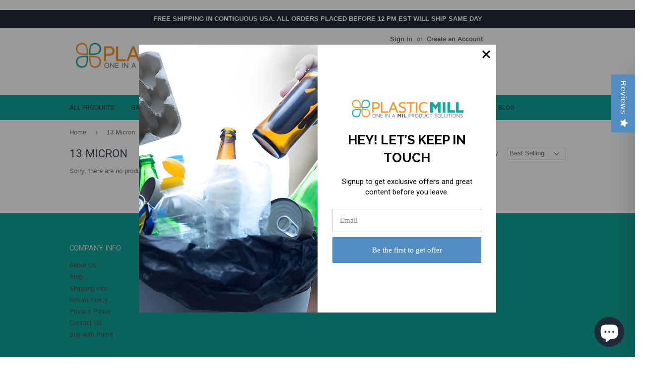

--- FILE ---
content_type: text/html; charset=utf-8
request_url: https://www.plasticmill.com/collections/13-micron
body_size: 30169
content:
<!doctype html>
<!--[if lt IE 7]><html class="no-js lt-ie9 lt-ie8 lt-ie7" lang="en"> <![endif]-->
<!--[if IE 7]><html class="no-js lt-ie9 lt-ie8" lang="en"> <![endif]-->
<!--[if IE 8]><html class="no-js lt-ie9" lang="en"> <![endif]-->
<!--[if IE 9 ]><html class="ie9 no-js"> <![endif]-->
<!--[if (gt IE 9)|!(IE)]><!--> <html class="no-touch no-js"> <!--<![endif]-->

<head>
<meta name="google-site-verification" content="DWDlbIsDHZFt0Gl1iK6ih9cZpND2nGBqiHqusaB6XJ8" />
  <!-- Global site tag (gtag.js) - Google Analytics -->

  <!-- <script type="text/javascript">(function e(){var e=document.createElement("script");e.type="text/javascript",e.async=true,e.src="//staticw2.yotpo.com/0B553QiiNUeYB9OstwEii05Up623LMoBHfc7GL8g/widget.js";var t=document.getElementsByTagName("script")[0];t.parentNode.insertBefore(e,t)})();</script> -->
  <script async src="//160245.tctm.co/t.js"></script>
  <script>(function(H){H.className=H.className.replace(/\bno-js\b/,'js')})(document.documentElement)</script>
  
  <!-- PIXEL BING (UET tag tracking code)================================================== -->
  <script>(function(w,d,t,r,u){var f,n,i;w[u]=w[u]||[],f=function()
{var o={ti:"5668812"};o.q=w[u],w[u]=new UET(o),w[u].push("pageLoad")},n=d.createElement(t),n.src=r,n.async=1,n.onload=n.onreadystatechange=function()
{var s=this.readyState;s&&s!=="loaded"&&s!=="complete"||(f(),n.onload=n.onreadystatechange=null)},i=d.getElementsByTagName(t)[0],i.parentNode.insertBefore(n,i)})
(window,document,"script","//bat.bing.com/bat.js","uetq");</script>
  <!--END PIXEL BING (UET tag tracking code)================================================== -->


  <!-- Basic page needs ================================================== -->
  <meta charset="utf-8"><title>13 Micron</title><meta http-equiv="X-UA-Compatible" content="IE=edge,chrome=1">

  
  <link rel="shortcut icon" href="//www.plasticmill.com/cdn/shop/files/favicon_32x32.png?v=1613509462" type="image/png" />
  

  <!-- Title and description ================================================== -->



  <!-- Product meta ================================================== -->
  <!-- /snippets/social-meta-tags.liquid -->




<meta property="og:site_name" content="PlasticMill">
<meta property="og:url" content="https://www.plasticmill.com/collections/13-micron">
<meta property="og:title" content="13 Micron">
<meta property="og:type" content="product.group">
<meta property="og:description" content="PlasticMill offers contractor trash bags and wholesale garbage bags that are strong enough to handle your biggest jobs. Browse our wide selection of products.
">





<meta name="twitter:card" content="summary_large_image">
<meta name="twitter:title" content="13 Micron">
<meta name="twitter:description" content="PlasticMill offers contractor trash bags and wholesale garbage bags that are strong enough to handle your biggest jobs. Browse our wide selection of products.
">



  <!-- Helpers ================================================== -->
  <link rel="canonical" href="https://www.plasticmill.com/collections/13-micron">
  <meta name="viewport" content="width=device-width,initial-scale=1">

  <!-- CSS ================================================== -->
  <link href="//www.plasticmill.com/cdn/shop/t/21/assets/theme.scss.css?v=174855409523586321361746693835" rel="stylesheet" type="text/css" media="all" />
  

  
    
    
    <link href="//fonts.googleapis.com/css?family=Roboto:400" rel="stylesheet" type="text/css" media="all" />
  


  



  <!-- Header hook for plugins ================================================== -->
  <script>window.performance && window.performance.mark && window.performance.mark('shopify.content_for_header.start');</script><meta name="google-site-verification" content="DWDlbIsDHZFt0Gl1iK6ih9cZpND2nGBqiHqusaB6XJ8">
<meta id="shopify-digital-wallet" name="shopify-digital-wallet" content="/5876501/digital_wallets/dialog">
<meta name="shopify-checkout-api-token" content="a4cdffbc10948248be5bd6478c11abef">
<meta id="in-context-paypal-metadata" data-shop-id="5876501" data-venmo-supported="false" data-environment="production" data-locale="en_US" data-paypal-v4="true" data-currency="USD">
<link rel="alternate" type="application/atom+xml" title="Feed" href="/collections/13-micron.atom" />
<link rel="alternate" hreflang="x-default" href="https://www.plasticmill.com/collections/13-micron">
<link rel="alternate" hreflang="en" href="https://www.plasticmill.com/collections/13-micron">
<link rel="alternate" hreflang="es-MX" href="https://www.plasticmill.com/es-mx/collections/13-micron">
<link rel="alternate" hreflang="en-MX" href="https://www.plasticmill.com/en-mx/collections/13-micron">
<link rel="alternate" type="application/json+oembed" href="https://www.plasticmill.com/collections/13-micron.oembed">
<script async="async" src="/checkouts/internal/preloads.js?locale=en-US"></script>
<link rel="preconnect" href="https://shop.app" crossorigin="anonymous">
<script async="async" src="https://shop.app/checkouts/internal/preloads.js?locale=en-US&shop_id=5876501" crossorigin="anonymous"></script>
<script id="apple-pay-shop-capabilities" type="application/json">{"shopId":5876501,"countryCode":"US","currencyCode":"USD","merchantCapabilities":["supports3DS"],"merchantId":"gid:\/\/shopify\/Shop\/5876501","merchantName":"PlasticMill","requiredBillingContactFields":["postalAddress","email"],"requiredShippingContactFields":["postalAddress","email"],"shippingType":"shipping","supportedNetworks":["visa","masterCard","amex","discover","elo","jcb"],"total":{"type":"pending","label":"PlasticMill","amount":"1.00"},"shopifyPaymentsEnabled":true,"supportsSubscriptions":true}</script>
<script id="shopify-features" type="application/json">{"accessToken":"a4cdffbc10948248be5bd6478c11abef","betas":["rich-media-storefront-analytics"],"domain":"www.plasticmill.com","predictiveSearch":true,"shopId":5876501,"locale":"en"}</script>
<script>var Shopify = Shopify || {};
Shopify.shop = "the-garbage-bag.myshopify.com";
Shopify.locale = "en";
Shopify.currency = {"active":"USD","rate":"1.0"};
Shopify.country = "US";
Shopify.theme = {"name":"Plasticmill","id":12387516462,"schema_name":"Supply","schema_version":"3.3.1","theme_store_id":679,"role":"main"};
Shopify.theme.handle = "null";
Shopify.theme.style = {"id":null,"handle":null};
Shopify.cdnHost = "www.plasticmill.com/cdn";
Shopify.routes = Shopify.routes || {};
Shopify.routes.root = "/";</script>
<script type="module">!function(o){(o.Shopify=o.Shopify||{}).modules=!0}(window);</script>
<script>!function(o){function n(){var o=[];function n(){o.push(Array.prototype.slice.apply(arguments))}return n.q=o,n}var t=o.Shopify=o.Shopify||{};t.loadFeatures=n(),t.autoloadFeatures=n()}(window);</script>
<script>
  window.ShopifyPay = window.ShopifyPay || {};
  window.ShopifyPay.apiHost = "shop.app\/pay";
  window.ShopifyPay.redirectState = null;
</script>
<script id="shop-js-analytics" type="application/json">{"pageType":"collection"}</script>
<script defer="defer" async type="module" src="//www.plasticmill.com/cdn/shopifycloud/shop-js/modules/v2/client.init-shop-cart-sync_BdyHc3Nr.en.esm.js"></script>
<script defer="defer" async type="module" src="//www.plasticmill.com/cdn/shopifycloud/shop-js/modules/v2/chunk.common_Daul8nwZ.esm.js"></script>
<script type="module">
  await import("//www.plasticmill.com/cdn/shopifycloud/shop-js/modules/v2/client.init-shop-cart-sync_BdyHc3Nr.en.esm.js");
await import("//www.plasticmill.com/cdn/shopifycloud/shop-js/modules/v2/chunk.common_Daul8nwZ.esm.js");

  window.Shopify.SignInWithShop?.initShopCartSync?.({"fedCMEnabled":true,"windoidEnabled":true});

</script>
<script>
  window.Shopify = window.Shopify || {};
  if (!window.Shopify.featureAssets) window.Shopify.featureAssets = {};
  window.Shopify.featureAssets['shop-js'] = {"shop-cart-sync":["modules/v2/client.shop-cart-sync_QYOiDySF.en.esm.js","modules/v2/chunk.common_Daul8nwZ.esm.js"],"init-fed-cm":["modules/v2/client.init-fed-cm_DchLp9rc.en.esm.js","modules/v2/chunk.common_Daul8nwZ.esm.js"],"shop-button":["modules/v2/client.shop-button_OV7bAJc5.en.esm.js","modules/v2/chunk.common_Daul8nwZ.esm.js"],"init-windoid":["modules/v2/client.init-windoid_DwxFKQ8e.en.esm.js","modules/v2/chunk.common_Daul8nwZ.esm.js"],"shop-cash-offers":["modules/v2/client.shop-cash-offers_DWtL6Bq3.en.esm.js","modules/v2/chunk.common_Daul8nwZ.esm.js","modules/v2/chunk.modal_CQq8HTM6.esm.js"],"shop-toast-manager":["modules/v2/client.shop-toast-manager_CX9r1SjA.en.esm.js","modules/v2/chunk.common_Daul8nwZ.esm.js"],"init-shop-email-lookup-coordinator":["modules/v2/client.init-shop-email-lookup-coordinator_UhKnw74l.en.esm.js","modules/v2/chunk.common_Daul8nwZ.esm.js"],"pay-button":["modules/v2/client.pay-button_DzxNnLDY.en.esm.js","modules/v2/chunk.common_Daul8nwZ.esm.js"],"avatar":["modules/v2/client.avatar_BTnouDA3.en.esm.js"],"init-shop-cart-sync":["modules/v2/client.init-shop-cart-sync_BdyHc3Nr.en.esm.js","modules/v2/chunk.common_Daul8nwZ.esm.js"],"shop-login-button":["modules/v2/client.shop-login-button_D8B466_1.en.esm.js","modules/v2/chunk.common_Daul8nwZ.esm.js","modules/v2/chunk.modal_CQq8HTM6.esm.js"],"init-customer-accounts-sign-up":["modules/v2/client.init-customer-accounts-sign-up_C8fpPm4i.en.esm.js","modules/v2/client.shop-login-button_D8B466_1.en.esm.js","modules/v2/chunk.common_Daul8nwZ.esm.js","modules/v2/chunk.modal_CQq8HTM6.esm.js"],"init-shop-for-new-customer-accounts":["modules/v2/client.init-shop-for-new-customer-accounts_CVTO0Ztu.en.esm.js","modules/v2/client.shop-login-button_D8B466_1.en.esm.js","modules/v2/chunk.common_Daul8nwZ.esm.js","modules/v2/chunk.modal_CQq8HTM6.esm.js"],"init-customer-accounts":["modules/v2/client.init-customer-accounts_dRgKMfrE.en.esm.js","modules/v2/client.shop-login-button_D8B466_1.en.esm.js","modules/v2/chunk.common_Daul8nwZ.esm.js","modules/v2/chunk.modal_CQq8HTM6.esm.js"],"shop-follow-button":["modules/v2/client.shop-follow-button_CkZpjEct.en.esm.js","modules/v2/chunk.common_Daul8nwZ.esm.js","modules/v2/chunk.modal_CQq8HTM6.esm.js"],"lead-capture":["modules/v2/client.lead-capture_BntHBhfp.en.esm.js","modules/v2/chunk.common_Daul8nwZ.esm.js","modules/v2/chunk.modal_CQq8HTM6.esm.js"],"checkout-modal":["modules/v2/client.checkout-modal_CfxcYbTm.en.esm.js","modules/v2/chunk.common_Daul8nwZ.esm.js","modules/v2/chunk.modal_CQq8HTM6.esm.js"],"shop-login":["modules/v2/client.shop-login_Da4GZ2H6.en.esm.js","modules/v2/chunk.common_Daul8nwZ.esm.js","modules/v2/chunk.modal_CQq8HTM6.esm.js"],"payment-terms":["modules/v2/client.payment-terms_MV4M3zvL.en.esm.js","modules/v2/chunk.common_Daul8nwZ.esm.js","modules/v2/chunk.modal_CQq8HTM6.esm.js"]};
</script>
<script>(function() {
  var isLoaded = false;
  function asyncLoad() {
    if (isLoaded) return;
    isLoaded = true;
    var urls = ["https:\/\/amaicdn.com\/pricing-by-quantity\/js\/clear-cart.js?shop=the-garbage-bag.myshopify.com","https:\/\/app.targetbay.com\/js\/tb-shopify-sub.js?shop=the-garbage-bag.myshopify.com","\/\/cdn.shopify.com\/proxy\/4e68b457e87455917f239822cf446faca451e923f7f469655cfe7d8c97a5a036\/sf.bayengage.com\/sf.js?t=fb92c4315ea8\u0026v=1745522607\u0026shop=the-garbage-bag.myshopify.com\u0026sp-cache-control=cHVibGljLCBtYXgtYWdlPTkwMA"];
    for (var i = 0; i < urls.length; i++) {
      var s = document.createElement('script');
      s.type = 'text/javascript';
      s.async = true;
      s.src = urls[i];
      var x = document.getElementsByTagName('script')[0];
      x.parentNode.insertBefore(s, x);
    }
  };
  if(window.attachEvent) {
    window.attachEvent('onload', asyncLoad);
  } else {
    window.addEventListener('load', asyncLoad, false);
  }
})();</script>
<script id="__st">var __st={"a":5876501,"offset":-18000,"reqid":"7ad336c1-a185-4732-8642-8dd502034297-1769022172","pageurl":"www.plasticmill.com\/collections\/13-micron","u":"a3d14a462304","p":"collection","rtyp":"collection","rid":1032880131};</script>
<script>window.ShopifyPaypalV4VisibilityTracking = true;</script>
<script id="captcha-bootstrap">!function(){'use strict';const t='contact',e='account',n='new_comment',o=[[t,t],['blogs',n],['comments',n],[t,'customer']],c=[[e,'customer_login'],[e,'guest_login'],[e,'recover_customer_password'],[e,'create_customer']],r=t=>t.map((([t,e])=>`form[action*='/${t}']:not([data-nocaptcha='true']) input[name='form_type'][value='${e}']`)).join(','),a=t=>()=>t?[...document.querySelectorAll(t)].map((t=>t.form)):[];function s(){const t=[...o],e=r(t);return a(e)}const i='password',u='form_key',d=['recaptcha-v3-token','g-recaptcha-response','h-captcha-response',i],f=()=>{try{return window.sessionStorage}catch{return}},m='__shopify_v',_=t=>t.elements[u];function p(t,e,n=!1){try{const o=window.sessionStorage,c=JSON.parse(o.getItem(e)),{data:r}=function(t){const{data:e,action:n}=t;return t[m]||n?{data:e,action:n}:{data:t,action:n}}(c);for(const[e,n]of Object.entries(r))t.elements[e]&&(t.elements[e].value=n);n&&o.removeItem(e)}catch(o){console.error('form repopulation failed',{error:o})}}const l='form_type',E='cptcha';function T(t){t.dataset[E]=!0}const w=window,h=w.document,L='Shopify',v='ce_forms',y='captcha';let A=!1;((t,e)=>{const n=(g='f06e6c50-85a8-45c8-87d0-21a2b65856fe',I='https://cdn.shopify.com/shopifycloud/storefront-forms-hcaptcha/ce_storefront_forms_captcha_hcaptcha.v1.5.2.iife.js',D={infoText:'Protected by hCaptcha',privacyText:'Privacy',termsText:'Terms'},(t,e,n)=>{const o=w[L][v],c=o.bindForm;if(c)return c(t,g,e,D).then(n);var r;o.q.push([[t,g,e,D],n]),r=I,A||(h.body.append(Object.assign(h.createElement('script'),{id:'captcha-provider',async:!0,src:r})),A=!0)});var g,I,D;w[L]=w[L]||{},w[L][v]=w[L][v]||{},w[L][v].q=[],w[L][y]=w[L][y]||{},w[L][y].protect=function(t,e){n(t,void 0,e),T(t)},Object.freeze(w[L][y]),function(t,e,n,w,h,L){const[v,y,A,g]=function(t,e,n){const i=e?o:[],u=t?c:[],d=[...i,...u],f=r(d),m=r(i),_=r(d.filter((([t,e])=>n.includes(e))));return[a(f),a(m),a(_),s()]}(w,h,L),I=t=>{const e=t.target;return e instanceof HTMLFormElement?e:e&&e.form},D=t=>v().includes(t);t.addEventListener('submit',(t=>{const e=I(t);if(!e)return;const n=D(e)&&!e.dataset.hcaptchaBound&&!e.dataset.recaptchaBound,o=_(e),c=g().includes(e)&&(!o||!o.value);(n||c)&&t.preventDefault(),c&&!n&&(function(t){try{if(!f())return;!function(t){const e=f();if(!e)return;const n=_(t);if(!n)return;const o=n.value;o&&e.removeItem(o)}(t);const e=Array.from(Array(32),(()=>Math.random().toString(36)[2])).join('');!function(t,e){_(t)||t.append(Object.assign(document.createElement('input'),{type:'hidden',name:u})),t.elements[u].value=e}(t,e),function(t,e){const n=f();if(!n)return;const o=[...t.querySelectorAll(`input[type='${i}']`)].map((({name:t})=>t)),c=[...d,...o],r={};for(const[a,s]of new FormData(t).entries())c.includes(a)||(r[a]=s);n.setItem(e,JSON.stringify({[m]:1,action:t.action,data:r}))}(t,e)}catch(e){console.error('failed to persist form',e)}}(e),e.submit())}));const S=(t,e)=>{t&&!t.dataset[E]&&(n(t,e.some((e=>e===t))),T(t))};for(const o of['focusin','change'])t.addEventListener(o,(t=>{const e=I(t);D(e)&&S(e,y())}));const B=e.get('form_key'),M=e.get(l),P=B&&M;t.addEventListener('DOMContentLoaded',(()=>{const t=y();if(P)for(const e of t)e.elements[l].value===M&&p(e,B);[...new Set([...A(),...v().filter((t=>'true'===t.dataset.shopifyCaptcha))])].forEach((e=>S(e,t)))}))}(h,new URLSearchParams(w.location.search),n,t,e,['guest_login'])})(!1,!0)}();</script>
<script integrity="sha256-4kQ18oKyAcykRKYeNunJcIwy7WH5gtpwJnB7kiuLZ1E=" data-source-attribution="shopify.loadfeatures" defer="defer" src="//www.plasticmill.com/cdn/shopifycloud/storefront/assets/storefront/load_feature-a0a9edcb.js" crossorigin="anonymous"></script>
<script crossorigin="anonymous" defer="defer" src="//www.plasticmill.com/cdn/shopifycloud/storefront/assets/shopify_pay/storefront-65b4c6d7.js?v=20250812"></script>
<script data-source-attribution="shopify.dynamic_checkout.dynamic.init">var Shopify=Shopify||{};Shopify.PaymentButton=Shopify.PaymentButton||{isStorefrontPortableWallets:!0,init:function(){window.Shopify.PaymentButton.init=function(){};var t=document.createElement("script");t.src="https://www.plasticmill.com/cdn/shopifycloud/portable-wallets/latest/portable-wallets.en.js",t.type="module",document.head.appendChild(t)}};
</script>
<script data-source-attribution="shopify.dynamic_checkout.buyer_consent">
  function portableWalletsHideBuyerConsent(e){var t=document.getElementById("shopify-buyer-consent"),n=document.getElementById("shopify-subscription-policy-button");t&&n&&(t.classList.add("hidden"),t.setAttribute("aria-hidden","true"),n.removeEventListener("click",e))}function portableWalletsShowBuyerConsent(e){var t=document.getElementById("shopify-buyer-consent"),n=document.getElementById("shopify-subscription-policy-button");t&&n&&(t.classList.remove("hidden"),t.removeAttribute("aria-hidden"),n.addEventListener("click",e))}window.Shopify?.PaymentButton&&(window.Shopify.PaymentButton.hideBuyerConsent=portableWalletsHideBuyerConsent,window.Shopify.PaymentButton.showBuyerConsent=portableWalletsShowBuyerConsent);
</script>
<script data-source-attribution="shopify.dynamic_checkout.cart.bootstrap">document.addEventListener("DOMContentLoaded",(function(){function t(){return document.querySelector("shopify-accelerated-checkout-cart, shopify-accelerated-checkout")}if(t())Shopify.PaymentButton.init();else{new MutationObserver((function(e,n){t()&&(Shopify.PaymentButton.init(),n.disconnect())})).observe(document.body,{childList:!0,subtree:!0})}}));
</script>
<script id='scb4127' type='text/javascript' async='' src='https://www.plasticmill.com/cdn/shopifycloud/privacy-banner/storefront-banner.js'></script><link id="shopify-accelerated-checkout-styles" rel="stylesheet" media="screen" href="https://www.plasticmill.com/cdn/shopifycloud/portable-wallets/latest/accelerated-checkout-backwards-compat.css" crossorigin="anonymous">
<style id="shopify-accelerated-checkout-cart">
        #shopify-buyer-consent {
  margin-top: 1em;
  display: inline-block;
  width: 100%;
}

#shopify-buyer-consent.hidden {
  display: none;
}

#shopify-subscription-policy-button {
  background: none;
  border: none;
  padding: 0;
  text-decoration: underline;
  font-size: inherit;
  cursor: pointer;
}

#shopify-subscription-policy-button::before {
  box-shadow: none;
}

      </style>

<script>window.performance && window.performance.mark && window.performance.mark('shopify.content_for_header.end');</script>

  

<!--[if lt IE 9]>
<script src="//cdnjs.cloudflare.com/ajax/libs/html5shiv/3.7.2/html5shiv.min.js" type="text/javascript"></script>
<![endif]-->
<!--[if (lte IE 9) ]><script src="//www.plasticmill.com/cdn/shop/t/21/assets/match-media.min.js?v=4272" type="text/javascript"></script><![endif]-->


  
  

  <script src="//www.plasticmill.com/cdn/shop/t/21/assets/jquery-2.2.3.min.js?v=58211863146907186831527130372" type="text/javascript"></script>

  <!--[if (gt IE 9)|!(IE)]><!--><script src="//www.plasticmill.com/cdn/shop/t/21/assets/lazysizes.min.js?v=8147953233334221341527130372" async="async"></script><!--<![endif]-->
  <!--[if lte IE 9]><script src="//www.plasticmill.com/cdn/shop/t/21/assets/lazysizes.min.js?v=8147953233334221341527130372"></script><![endif]-->

  <!--[if (gt IE 9)|!(IE)]><!--><script src="//www.plasticmill.com/cdn/shop/t/21/assets/vendor.js?v=23204533626406551281527130373" defer="defer"></script><!--<![endif]-->
  <!--[if lte IE 9]><script src="//www.plasticmill.com/cdn/shop/t/21/assets/vendor.js?v=23204533626406551281527130373"></script><![endif]-->

  <!--[if (gt IE 9)|!(IE)]><!--><script src="//www.plasticmill.com/cdn/shop/t/21/assets/theme.js?v=59430837084961267641608484884" defer="defer"></script><!--<![endif]-->
  <!--[if lte IE 9]><script src="//www.plasticmill.com/cdn/shop/t/21/assets/theme.js?v=59430837084961267641608484884"></script><![endif]-->

<script type='text/javascript' src='//check.teasoftware.com/scripts/siteJS/tea.js'></script>
<script type='text/javascript'>
teaManager.start('cGxhc3RpY21pbGwsMCwxMDczOCx3d3cucGxhc3RpY21pbGwuY29t','');
</script>

<!-- BEGIN app block: shopify://apps/doofinder-search-discovery/blocks/doofinder-script/1abc6bc6-ff36-4a37-9034-effae4a47cf6 -->
  <script>
    (function(w, k) {w[k] = window[k] || function () { (window[k].q = window[k].q || []).push(arguments) }})(window, "doofinderApp")
    var dfKvCustomerEmail = "";

    doofinderApp("config", "currency", Shopify.currency.active);
    doofinderApp("config", "language", Shopify.locale);
    var context = Shopify.country;
    
    doofinderApp("config", "priceName", context);
    localStorage.setItem("shopify-language", Shopify.locale);

    doofinderApp("init", "layer", {
      params:{
        "":{
          exclude: {
            not_published_in: [context]
          }
        },
        "product":{
          exclude: {
            not_published_in: [context]
          }
        }
      }
    });
  </script>

  <script src="https://us1-config.doofinder.com/2.x/1b6c1e10-bb80-479d-a7c4-eaff705060fa.js" async></script>



<!-- END app block --><script src="https://cdn.shopify.com/extensions/e8878072-2f6b-4e89-8082-94b04320908d/inbox-1254/assets/inbox-chat-loader.js" type="text/javascript" defer="defer"></script>
<meta property="og:image" content="https://cdn.shopify.com/s/files/1/0587/6501/files/PlasticMill_banner_white_letters.png?height=628&pad_color=fff&v=1613513066&width=1200" />
<meta property="og:image:secure_url" content="https://cdn.shopify.com/s/files/1/0587/6501/files/PlasticMill_banner_white_letters.png?height=628&pad_color=fff&v=1613513066&width=1200" />
<meta property="og:image:width" content="1200" />
<meta property="og:image:height" content="628" />
<link href="https://monorail-edge.shopifysvc.com" rel="dns-prefetch">
<script>(function(){if ("sendBeacon" in navigator && "performance" in window) {try {var session_token_from_headers = performance.getEntriesByType('navigation')[0].serverTiming.find(x => x.name == '_s').description;} catch {var session_token_from_headers = undefined;}var session_cookie_matches = document.cookie.match(/_shopify_s=([^;]*)/);var session_token_from_cookie = session_cookie_matches && session_cookie_matches.length === 2 ? session_cookie_matches[1] : "";var session_token = session_token_from_headers || session_token_from_cookie || "";function handle_abandonment_event(e) {var entries = performance.getEntries().filter(function(entry) {return /monorail-edge.shopifysvc.com/.test(entry.name);});if (!window.abandonment_tracked && entries.length === 0) {window.abandonment_tracked = true;var currentMs = Date.now();var navigation_start = performance.timing.navigationStart;var payload = {shop_id: 5876501,url: window.location.href,navigation_start,duration: currentMs - navigation_start,session_token,page_type: "collection"};window.navigator.sendBeacon("https://monorail-edge.shopifysvc.com/v1/produce", JSON.stringify({schema_id: "online_store_buyer_site_abandonment/1.1",payload: payload,metadata: {event_created_at_ms: currentMs,event_sent_at_ms: currentMs}}));}}window.addEventListener('pagehide', handle_abandonment_event);}}());</script>
<script id="web-pixels-manager-setup">(function e(e,d,r,n,o){if(void 0===o&&(o={}),!Boolean(null===(a=null===(i=window.Shopify)||void 0===i?void 0:i.analytics)||void 0===a?void 0:a.replayQueue)){var i,a;window.Shopify=window.Shopify||{};var t=window.Shopify;t.analytics=t.analytics||{};var s=t.analytics;s.replayQueue=[],s.publish=function(e,d,r){return s.replayQueue.push([e,d,r]),!0};try{self.performance.mark("wpm:start")}catch(e){}var l=function(){var e={modern:/Edge?\/(1{2}[4-9]|1[2-9]\d|[2-9]\d{2}|\d{4,})\.\d+(\.\d+|)|Firefox\/(1{2}[4-9]|1[2-9]\d|[2-9]\d{2}|\d{4,})\.\d+(\.\d+|)|Chrom(ium|e)\/(9{2}|\d{3,})\.\d+(\.\d+|)|(Maci|X1{2}).+ Version\/(15\.\d+|(1[6-9]|[2-9]\d|\d{3,})\.\d+)([,.]\d+|)( \(\w+\)|)( Mobile\/\w+|) Safari\/|Chrome.+OPR\/(9{2}|\d{3,})\.\d+\.\d+|(CPU[ +]OS|iPhone[ +]OS|CPU[ +]iPhone|CPU IPhone OS|CPU iPad OS)[ +]+(15[._]\d+|(1[6-9]|[2-9]\d|\d{3,})[._]\d+)([._]\d+|)|Android:?[ /-](13[3-9]|1[4-9]\d|[2-9]\d{2}|\d{4,})(\.\d+|)(\.\d+|)|Android.+Firefox\/(13[5-9]|1[4-9]\d|[2-9]\d{2}|\d{4,})\.\d+(\.\d+|)|Android.+Chrom(ium|e)\/(13[3-9]|1[4-9]\d|[2-9]\d{2}|\d{4,})\.\d+(\.\d+|)|SamsungBrowser\/([2-9]\d|\d{3,})\.\d+/,legacy:/Edge?\/(1[6-9]|[2-9]\d|\d{3,})\.\d+(\.\d+|)|Firefox\/(5[4-9]|[6-9]\d|\d{3,})\.\d+(\.\d+|)|Chrom(ium|e)\/(5[1-9]|[6-9]\d|\d{3,})\.\d+(\.\d+|)([\d.]+$|.*Safari\/(?![\d.]+ Edge\/[\d.]+$))|(Maci|X1{2}).+ Version\/(10\.\d+|(1[1-9]|[2-9]\d|\d{3,})\.\d+)([,.]\d+|)( \(\w+\)|)( Mobile\/\w+|) Safari\/|Chrome.+OPR\/(3[89]|[4-9]\d|\d{3,})\.\d+\.\d+|(CPU[ +]OS|iPhone[ +]OS|CPU[ +]iPhone|CPU IPhone OS|CPU iPad OS)[ +]+(10[._]\d+|(1[1-9]|[2-9]\d|\d{3,})[._]\d+)([._]\d+|)|Android:?[ /-](13[3-9]|1[4-9]\d|[2-9]\d{2}|\d{4,})(\.\d+|)(\.\d+|)|Mobile Safari.+OPR\/([89]\d|\d{3,})\.\d+\.\d+|Android.+Firefox\/(13[5-9]|1[4-9]\d|[2-9]\d{2}|\d{4,})\.\d+(\.\d+|)|Android.+Chrom(ium|e)\/(13[3-9]|1[4-9]\d|[2-9]\d{2}|\d{4,})\.\d+(\.\d+|)|Android.+(UC? ?Browser|UCWEB|U3)[ /]?(15\.([5-9]|\d{2,})|(1[6-9]|[2-9]\d|\d{3,})\.\d+)\.\d+|SamsungBrowser\/(5\.\d+|([6-9]|\d{2,})\.\d+)|Android.+MQ{2}Browser\/(14(\.(9|\d{2,})|)|(1[5-9]|[2-9]\d|\d{3,})(\.\d+|))(\.\d+|)|K[Aa][Ii]OS\/(3\.\d+|([4-9]|\d{2,})\.\d+)(\.\d+|)/},d=e.modern,r=e.legacy,n=navigator.userAgent;return n.match(d)?"modern":n.match(r)?"legacy":"unknown"}(),u="modern"===l?"modern":"legacy",c=(null!=n?n:{modern:"",legacy:""})[u],f=function(e){return[e.baseUrl,"/wpm","/b",e.hashVersion,"modern"===e.buildTarget?"m":"l",".js"].join("")}({baseUrl:d,hashVersion:r,buildTarget:u}),m=function(e){var d=e.version,r=e.bundleTarget,n=e.surface,o=e.pageUrl,i=e.monorailEndpoint;return{emit:function(e){var a=e.status,t=e.errorMsg,s=(new Date).getTime(),l=JSON.stringify({metadata:{event_sent_at_ms:s},events:[{schema_id:"web_pixels_manager_load/3.1",payload:{version:d,bundle_target:r,page_url:o,status:a,surface:n,error_msg:t},metadata:{event_created_at_ms:s}}]});if(!i)return console&&console.warn&&console.warn("[Web Pixels Manager] No Monorail endpoint provided, skipping logging."),!1;try{return self.navigator.sendBeacon.bind(self.navigator)(i,l)}catch(e){}var u=new XMLHttpRequest;try{return u.open("POST",i,!0),u.setRequestHeader("Content-Type","text/plain"),u.send(l),!0}catch(e){return console&&console.warn&&console.warn("[Web Pixels Manager] Got an unhandled error while logging to Monorail."),!1}}}}({version:r,bundleTarget:l,surface:e.surface,pageUrl:self.location.href,monorailEndpoint:e.monorailEndpoint});try{o.browserTarget=l,function(e){var d=e.src,r=e.async,n=void 0===r||r,o=e.onload,i=e.onerror,a=e.sri,t=e.scriptDataAttributes,s=void 0===t?{}:t,l=document.createElement("script"),u=document.querySelector("head"),c=document.querySelector("body");if(l.async=n,l.src=d,a&&(l.integrity=a,l.crossOrigin="anonymous"),s)for(var f in s)if(Object.prototype.hasOwnProperty.call(s,f))try{l.dataset[f]=s[f]}catch(e){}if(o&&l.addEventListener("load",o),i&&l.addEventListener("error",i),u)u.appendChild(l);else{if(!c)throw new Error("Did not find a head or body element to append the script");c.appendChild(l)}}({src:f,async:!0,onload:function(){if(!function(){var e,d;return Boolean(null===(d=null===(e=window.Shopify)||void 0===e?void 0:e.analytics)||void 0===d?void 0:d.initialized)}()){var d=window.webPixelsManager.init(e)||void 0;if(d){var r=window.Shopify.analytics;r.replayQueue.forEach((function(e){var r=e[0],n=e[1],o=e[2];d.publishCustomEvent(r,n,o)})),r.replayQueue=[],r.publish=d.publishCustomEvent,r.visitor=d.visitor,r.initialized=!0}}},onerror:function(){return m.emit({status:"failed",errorMsg:"".concat(f," has failed to load")})},sri:function(e){var d=/^sha384-[A-Za-z0-9+/=]+$/;return"string"==typeof e&&d.test(e)}(c)?c:"",scriptDataAttributes:o}),m.emit({status:"loading"})}catch(e){m.emit({status:"failed",errorMsg:(null==e?void 0:e.message)||"Unknown error"})}}})({shopId: 5876501,storefrontBaseUrl: "https://www.plasticmill.com",extensionsBaseUrl: "https://extensions.shopifycdn.com/cdn/shopifycloud/web-pixels-manager",monorailEndpoint: "https://monorail-edge.shopifysvc.com/unstable/produce_batch",surface: "storefront-renderer",enabledBetaFlags: ["2dca8a86"],webPixelsConfigList: [{"id":"721223872","configuration":"{\"accountID\":\"1\",\"installation_id\":\"1b6c1e10-bb80-479d-a7c4-eaff705060fa\",\"region\":\"us1\"}","eventPayloadVersion":"v1","runtimeContext":"STRICT","scriptVersion":"2061f8ea39b7d2e31c8b851469aba871","type":"APP","apiClientId":199361,"privacyPurposes":["ANALYTICS","MARKETING","SALE_OF_DATA"],"dataSharingAdjustments":{"protectedCustomerApprovalScopes":["read_customer_personal_data"]}},{"id":"536314048","configuration":"{\"clickstreamId\":\"5f5f0eb3-ea6a-4a55-bddb-777172de8636\"}","eventPayloadVersion":"v1","runtimeContext":"STRICT","scriptVersion":"63feaf60c604f4b86b05e9ada0513bae","type":"APP","apiClientId":44186959873,"privacyPurposes":["ANALYTICS","MARKETING","SALE_OF_DATA"],"dataSharingAdjustments":{"protectedCustomerApprovalScopes":["read_customer_address","read_customer_email","read_customer_name","read_customer_personal_data","read_customer_phone"]}},{"id":"528449728","configuration":"{\"config\":\"{\\\"pixel_id\\\":\\\"G-223JLHLYZS\\\",\\\"target_country\\\":\\\"US\\\",\\\"gtag_events\\\":[{\\\"type\\\":\\\"begin_checkout\\\",\\\"action_label\\\":\\\"G-223JLHLYZS\\\"},{\\\"type\\\":\\\"search\\\",\\\"action_label\\\":\\\"G-223JLHLYZS\\\"},{\\\"type\\\":\\\"view_item\\\",\\\"action_label\\\":[\\\"G-223JLHLYZS\\\",\\\"MC-04QYEQJENW\\\"]},{\\\"type\\\":\\\"purchase\\\",\\\"action_label\\\":[\\\"G-223JLHLYZS\\\",\\\"MC-04QYEQJENW\\\"]},{\\\"type\\\":\\\"page_view\\\",\\\"action_label\\\":[\\\"G-223JLHLYZS\\\",\\\"MC-04QYEQJENW\\\"]},{\\\"type\\\":\\\"add_payment_info\\\",\\\"action_label\\\":\\\"G-223JLHLYZS\\\"},{\\\"type\\\":\\\"add_to_cart\\\",\\\"action_label\\\":\\\"G-223JLHLYZS\\\"}],\\\"enable_monitoring_mode\\\":false}\"}","eventPayloadVersion":"v1","runtimeContext":"OPEN","scriptVersion":"b2a88bafab3e21179ed38636efcd8a93","type":"APP","apiClientId":1780363,"privacyPurposes":[],"dataSharingAdjustments":{"protectedCustomerApprovalScopes":["read_customer_address","read_customer_email","read_customer_name","read_customer_personal_data","read_customer_phone"]}},{"id":"246677696","configuration":"{\"pixel_id\":\"1238762966232448\",\"pixel_type\":\"facebook_pixel\",\"metaapp_system_user_token\":\"-\"}","eventPayloadVersion":"v1","runtimeContext":"OPEN","scriptVersion":"ca16bc87fe92b6042fbaa3acc2fbdaa6","type":"APP","apiClientId":2329312,"privacyPurposes":["ANALYTICS","MARKETING","SALE_OF_DATA"],"dataSharingAdjustments":{"protectedCustomerApprovalScopes":["read_customer_address","read_customer_email","read_customer_name","read_customer_personal_data","read_customer_phone"]}},{"id":"shopify-app-pixel","configuration":"{}","eventPayloadVersion":"v1","runtimeContext":"STRICT","scriptVersion":"0450","apiClientId":"shopify-pixel","type":"APP","privacyPurposes":["ANALYTICS","MARKETING"]},{"id":"shopify-custom-pixel","eventPayloadVersion":"v1","runtimeContext":"LAX","scriptVersion":"0450","apiClientId":"shopify-pixel","type":"CUSTOM","privacyPurposes":["ANALYTICS","MARKETING"]}],isMerchantRequest: false,initData: {"shop":{"name":"PlasticMill","paymentSettings":{"currencyCode":"USD"},"myshopifyDomain":"the-garbage-bag.myshopify.com","countryCode":"US","storefrontUrl":"https:\/\/www.plasticmill.com"},"customer":null,"cart":null,"checkout":null,"productVariants":[],"purchasingCompany":null},},"https://www.plasticmill.com/cdn","fcfee988w5aeb613cpc8e4bc33m6693e112",{"modern":"","legacy":""},{"shopId":"5876501","storefrontBaseUrl":"https:\/\/www.plasticmill.com","extensionBaseUrl":"https:\/\/extensions.shopifycdn.com\/cdn\/shopifycloud\/web-pixels-manager","surface":"storefront-renderer","enabledBetaFlags":"[\"2dca8a86\"]","isMerchantRequest":"false","hashVersion":"fcfee988w5aeb613cpc8e4bc33m6693e112","publish":"custom","events":"[[\"page_viewed\",{}],[\"collection_viewed\",{\"collection\":{\"id\":\"1032880131\",\"title\":\"13 Micron\",\"productVariants\":[]}}]]"});</script><script>
  window.ShopifyAnalytics = window.ShopifyAnalytics || {};
  window.ShopifyAnalytics.meta = window.ShopifyAnalytics.meta || {};
  window.ShopifyAnalytics.meta.currency = 'USD';
  var meta = {"products":[],"page":{"pageType":"collection","resourceType":"collection","resourceId":1032880131,"requestId":"7ad336c1-a185-4732-8642-8dd502034297-1769022172"}};
  for (var attr in meta) {
    window.ShopifyAnalytics.meta[attr] = meta[attr];
  }
</script>
<script class="analytics">
  (function () {
    var customDocumentWrite = function(content) {
      var jquery = null;

      if (window.jQuery) {
        jquery = window.jQuery;
      } else if (window.Checkout && window.Checkout.$) {
        jquery = window.Checkout.$;
      }

      if (jquery) {
        jquery('body').append(content);
      }
    };

    var hasLoggedConversion = function(token) {
      if (token) {
        return document.cookie.indexOf('loggedConversion=' + token) !== -1;
      }
      return false;
    }

    var setCookieIfConversion = function(token) {
      if (token) {
        var twoMonthsFromNow = new Date(Date.now());
        twoMonthsFromNow.setMonth(twoMonthsFromNow.getMonth() + 2);

        document.cookie = 'loggedConversion=' + token + '; expires=' + twoMonthsFromNow;
      }
    }

    var trekkie = window.ShopifyAnalytics.lib = window.trekkie = window.trekkie || [];
    if (trekkie.integrations) {
      return;
    }
    trekkie.methods = [
      'identify',
      'page',
      'ready',
      'track',
      'trackForm',
      'trackLink'
    ];
    trekkie.factory = function(method) {
      return function() {
        var args = Array.prototype.slice.call(arguments);
        args.unshift(method);
        trekkie.push(args);
        return trekkie;
      };
    };
    for (var i = 0; i < trekkie.methods.length; i++) {
      var key = trekkie.methods[i];
      trekkie[key] = trekkie.factory(key);
    }
    trekkie.load = function(config) {
      trekkie.config = config || {};
      trekkie.config.initialDocumentCookie = document.cookie;
      var first = document.getElementsByTagName('script')[0];
      var script = document.createElement('script');
      script.type = 'text/javascript';
      script.onerror = function(e) {
        var scriptFallback = document.createElement('script');
        scriptFallback.type = 'text/javascript';
        scriptFallback.onerror = function(error) {
                var Monorail = {
      produce: function produce(monorailDomain, schemaId, payload) {
        var currentMs = new Date().getTime();
        var event = {
          schema_id: schemaId,
          payload: payload,
          metadata: {
            event_created_at_ms: currentMs,
            event_sent_at_ms: currentMs
          }
        };
        return Monorail.sendRequest("https://" + monorailDomain + "/v1/produce", JSON.stringify(event));
      },
      sendRequest: function sendRequest(endpointUrl, payload) {
        // Try the sendBeacon API
        if (window && window.navigator && typeof window.navigator.sendBeacon === 'function' && typeof window.Blob === 'function' && !Monorail.isIos12()) {
          var blobData = new window.Blob([payload], {
            type: 'text/plain'
          });

          if (window.navigator.sendBeacon(endpointUrl, blobData)) {
            return true;
          } // sendBeacon was not successful

        } // XHR beacon

        var xhr = new XMLHttpRequest();

        try {
          xhr.open('POST', endpointUrl);
          xhr.setRequestHeader('Content-Type', 'text/plain');
          xhr.send(payload);
        } catch (e) {
          console.log(e);
        }

        return false;
      },
      isIos12: function isIos12() {
        return window.navigator.userAgent.lastIndexOf('iPhone; CPU iPhone OS 12_') !== -1 || window.navigator.userAgent.lastIndexOf('iPad; CPU OS 12_') !== -1;
      }
    };
    Monorail.produce('monorail-edge.shopifysvc.com',
      'trekkie_storefront_load_errors/1.1',
      {shop_id: 5876501,
      theme_id: 12387516462,
      app_name: "storefront",
      context_url: window.location.href,
      source_url: "//www.plasticmill.com/cdn/s/trekkie.storefront.cd680fe47e6c39ca5d5df5f0a32d569bc48c0f27.min.js"});

        };
        scriptFallback.async = true;
        scriptFallback.src = '//www.plasticmill.com/cdn/s/trekkie.storefront.cd680fe47e6c39ca5d5df5f0a32d569bc48c0f27.min.js';
        first.parentNode.insertBefore(scriptFallback, first);
      };
      script.async = true;
      script.src = '//www.plasticmill.com/cdn/s/trekkie.storefront.cd680fe47e6c39ca5d5df5f0a32d569bc48c0f27.min.js';
      first.parentNode.insertBefore(script, first);
    };
    trekkie.load(
      {"Trekkie":{"appName":"storefront","development":false,"defaultAttributes":{"shopId":5876501,"isMerchantRequest":null,"themeId":12387516462,"themeCityHash":"14855175288678923095","contentLanguage":"en","currency":"USD","eventMetadataId":"33bee351-82f3-436d-bfae-4a88137fb918"},"isServerSideCookieWritingEnabled":true,"monorailRegion":"shop_domain","enabledBetaFlags":["65f19447"]},"Session Attribution":{},"S2S":{"facebookCapiEnabled":true,"source":"trekkie-storefront-renderer","apiClientId":580111}}
    );

    var loaded = false;
    trekkie.ready(function() {
      if (loaded) return;
      loaded = true;

      window.ShopifyAnalytics.lib = window.trekkie;

      var originalDocumentWrite = document.write;
      document.write = customDocumentWrite;
      try { window.ShopifyAnalytics.merchantGoogleAnalytics.call(this); } catch(error) {};
      document.write = originalDocumentWrite;

      window.ShopifyAnalytics.lib.page(null,{"pageType":"collection","resourceType":"collection","resourceId":1032880131,"requestId":"7ad336c1-a185-4732-8642-8dd502034297-1769022172","shopifyEmitted":true});

      var match = window.location.pathname.match(/checkouts\/(.+)\/(thank_you|post_purchase)/)
      var token = match? match[1]: undefined;
      if (!hasLoggedConversion(token)) {
        setCookieIfConversion(token);
        window.ShopifyAnalytics.lib.track("Viewed Product Category",{"currency":"USD","category":"Collection: 13-micron","collectionName":"13-micron","collectionId":1032880131,"nonInteraction":true},undefined,undefined,{"shopifyEmitted":true});
      }
    });


        var eventsListenerScript = document.createElement('script');
        eventsListenerScript.async = true;
        eventsListenerScript.src = "//www.plasticmill.com/cdn/shopifycloud/storefront/assets/shop_events_listener-3da45d37.js";
        document.getElementsByTagName('head')[0].appendChild(eventsListenerScript);

})();</script>
<script
  defer
  src="https://www.plasticmill.com/cdn/shopifycloud/perf-kit/shopify-perf-kit-3.0.4.min.js"
  data-application="storefront-renderer"
  data-shop-id="5876501"
  data-render-region="gcp-us-central1"
  data-page-type="collection"
  data-theme-instance-id="12387516462"
  data-theme-name="Supply"
  data-theme-version="3.3.1"
  data-monorail-region="shop_domain"
  data-resource-timing-sampling-rate="10"
  data-shs="true"
  data-shs-beacon="true"
  data-shs-export-with-fetch="true"
  data-shs-logs-sample-rate="1"
  data-shs-beacon-endpoint="https://www.plasticmill.com/api/collect"
></script>
</head>

<body id="13-micron" class="template-collection" >
  <!-- Use of this pixel is subject to the Amazon ad specs and policies at http://www.amazon.com/b/?&node=7253015011 --><img height='1' width='1' border='0' alt='' src='https://s.amazon-adsystem.com/iui3?d=forester-did&ex-fargs=%3Fid%3D3b3b4180-bd6b-f998-5efc-9523dc37f2e1%26type%3D55%26m%3D1&ex-fch=416613&ex-src=https://www.plasticmill.com/&ex-hargs=v%3D1.0%3Bc%3D590439588964437519%3Bp%3D3B3B4180-BD6B-F998-5EFC-9523DC37F2E1' />
  <!-- Use of this pixel is subject to the Amazon ad specs and policies at http://www.amazon.com/b/?&node=7253015011 --><img height='1' width='1' border='0' alt='' src='https://s.amazon-adsystem.com/iui3?d=forester-did&ex-fargs=%3Fid%3D8d2d8ecd-41ae-5da1-4a8d-0e3214ba375f%26type%3D54%26m%3D1&ex-fch=416613&ex-src=https://www.plasticmill.com/&ex-hargs=v%3D1.0%3Bc%3D590439588964437519%3Bp%3D8D2D8ECD-41AE-5DA1-4A8D-0E3214BA375F' />
  <div class="screenout" id="screenout"></div>
  <div id="shopify-section-header" class="shopify-section header-section"><header class="site-header" role="banner" data-section-id="header" data-section-type="header-section">
    
  <div class="header-promo-wrapper">
      <div class="header-promo">
        <p class="header-promo-text">FREE SHIPPING IN CONTIGUOUS USA. ALL ORDERS PLACED BEFORE 12 PM EST WILL SHIP SAME DAY    </p>
      </div>
    </div>
  
  <div class="wrapper">

    <div class="grid--full">
      <div class="grid-item large--one-third">
        
          <div class="h1 header-logo" itemscope itemtype="http://schema.org/Organization">
        
          
          

          <a href="/" itemprop="url">
            <div class="lazyload__image-wrapper no-js header-logo__image" style="max-width:400px;">
              <div style="padding-top:22.777777777777775%;">
               
                
                
                
                <img class="lazyload js"
                  data-src="//www.plasticmill.com/cdn/shop/files/checkout_logo_7_{width}x.png?v=1613503354"
                  data-widths="[180, 360, 540, 720, 900, 1080, 1296, 1512, 1728, 2048]"
                  data-aspectratio="4.390243902439025"
                  data-sizes="auto"
                  alt="Garbage Bags , Rubber Bands , Trash Bag Cinches for residential and commercial use"
                  style="width:400px;">
                
                

              </div>
            </div>
            <noscript>
              
              <img src="//www.plasticmill.com/cdn/shop/files/checkout_logo_7_400x.png?v=1613503354"
                srcset="//www.plasticmill.com/cdn/shop/files/checkout_logo_7_400x.png?v=1613503354 1x, //www.plasticmill.com/cdn/shop/files/checkout_logo_7_400x@2x.png?v=1613503354 2x"
                alt="Garbage Bags , Rubber Bands , Trash Bag Cinches for residential and commercial use"
                itemprop="logo"
                style="max-width:400px;">
            </noscript>
          </a>
          
        
          </div>
        
      </div>

      <div class="grid-item large--one-half text-center large--text-right">
        
          <div class="site-header--text-links medium-down--hide">
            

            
              <span class="site-header--meta-links medium-down--hide">
                
                  <a href="https://www.plasticmill.com/customer_authentication/redirect?locale=en&amp;region_country=US" id="customer_login_link">Sign in</a>
                  <span class="site-header--spacer">or</span>
                  <a href="https://shopify.com/5876501/account?locale=en" id="customer_register_link">Create an Account</a>
                
              </span>
            

          </div>

          <br class="medium-down--hide">
        

        <form action="/search" method="get" class="search-bar" role="search">
  <input type="hidden" name="type" value="product">

  <input type="search" name="q" value="" placeholder="Search all products..." aria-label="Search all products...">
  <button type="submit" class="search-bar--submit icon-fallback-text">
    <span class="icon icon-search" aria-hidden="true"></span>
    <span class="fallback-text">Search</span>
  </button>
</form>


        <a href="/cart" class="header-cart-btn cart-toggle">
          <span class="icon icon-cart"></span>
          Cart <span class="cart-count cart-badge--desktop hidden-count">0</span>
        </a>
      </div>
    </div>

  </div>
</header>

<div class="mobileheader">
    <div class="header-promo-wrapper">
      <div class="header-promo">
        <p class="header-promo-text"> FREE SHIPPING IN CONTIGUOUS USA. ALL ORDERS PLACED BEFORE 12 PM 10/06 EST WILL SHIP SAME DAY OTHERWISE WILL SHP 10/16  </p>
      </div>
    </div>
      <div class="grid--full" style="width: 70%; float: left;">
       <div class="grid-item large--one-third">
         <a href="/" itemprop="url">
               
                
                
                
                <img class="lazyload js"
                  data-src="//www.plasticmill.com/cdn/shop/files/checkout_logo_7_{width}x.png?v=1613503354"
                  data-widths="[180, 360, 540, 720, 900, 1080, 1296, 1512, 1728, 2048]"
                  data-aspectratio="4.390243902439025"
                  data-sizes="auto"
                  alt="Garbage Bags , Rubber Bands , Trash Bag Cinches for residential and commercial use"
                  style="width:400px;">
                
                
           </a>
        </div>
        </div>
  <div class="grid--full" style="width: 30%; float: right; padding: 0px 0px 0px 0px;">
       <div class="grid-item large--one-third">
          <div class="display-table-cell" style="float:right; min-width: 102px;">
    <a href="/cart" class="cart-toggle mobileNavBar-link" style="padding:10px 10px">
      <span class="icon icon-cart"></span>
      Cart <span class="cart-count hidden-count">0</span>
    </a>
  </div>
        </div>
        <div class="grid-item large--one-third">
          <div class="account-button" id="customer-button" onclick="customerportalFunction(); screenoutFunction();"><img src="https://cdn.shopify.com/s/files/1/0587/6501/files/account_icon.png?12853921202864810437">
            Account</div>
          <div class="customer-portal" id="customer-portal">
                      <div class="screenin-button" onclick="customerportaloutFunction(); screeninFunction();">
            x</div>
          
    
      <li class="customer-navlink large--hide"><a href="https://www.plasticmill.com/customer_authentication/redirect?locale=en&amp;region_country=US" id="customer_login_link">Sign in</a></li>
      <li class="customer-navlink large--hide"><a href="https://shopify.com/5876501/account?locale=en" id="customer_register_link">Create an Account</a></li>
    
  
        </div>
        </div>
            </div>

<div id="mobileNavBar">
  <div class="display-table-cell">
    <button class="menu-toggle mobileNavBar-link" aria-controls="navBar" aria-expanded="false"><span class="icon icon-hamburger" aria-hidden="true"></span>Menu</button>
  <form action="/search" method="get" class="search-bar" role="search">
  <input type="hidden" name="type" value="product">

  <input type="search" name="q" value="" placeholder="Search all products..." aria-label="Search all products...">
  <button type="submit" class="search-bar--submit icon-fallback-text">
    <span class="icon icon-search" aria-hidden="true"></span>
    <span class="fallback-text">Search</span>
  </button>
</form>

  </div>

</div>
</div>

<nav class="nav-bar" id="navBar" role="navigation">
  <div class="wrapper">
    <div class="wrapper-mobile">
    <form action="/search" method="get" class="search-bar" role="search">
  <input type="hidden" name="type" value="product">

  <input type="search" name="q" value="" placeholder="Search all products..." aria-label="Search all products...">
  <button type="submit" class="search-bar--submit icon-fallback-text">
    <span class="icon icon-search" aria-hidden="true"></span>
    <span class="fallback-text">Search</span>
  </button>
</form>

    </div>
    <ul class="mobile-nav" id="MobileNav">
  
  <li class="large--hide">
    <a href="/">Home</a>
  </li>
  
  
    
      <li>
        <a
          href="/collections/shop-all-products"
          class="mobile-nav--link"
          data-meganav-type="child"
          >
            ALL PRODUCTS
        </a>
      </li>
    
  
    
      
      <li 
        class="mobile-nav--has-dropdown "
        aria-haspopup="true">
        <a
          href="/collections/all-garbage-bags"
          class="mobile-nav--link"
          data-meganav-type="parent"
          aria-controls="MenuParent-2"
          aria-expanded="false"
          >
            GARBAGE BAGS
            <span class="icon icon-arrow-down" aria-hidden="true"></span>
        </a>
        <ul
          id="MenuParent-2"
          class="mobile-nav--dropdown mobile-nav--has-grandchildren"
          data-meganav-dropdown>
          
            
            
              <li
                class="mobile-nav--has-dropdown mobile-nav--has-dropdown-grandchild "
                aria-haspopup="true">
                <a
                  href="/"
                  class="mobile-nav--link"
                  aria-controls="MenuChildren-2-1"
                  data-meganav-type="parent"
                  >
                    By GALLON
                    <span class="icon icon-arrow-down" aria-hidden="true"></span>
                </a>
                <ul
                  id="MenuChildren-2-1"
                  class="mobile-nav--dropdown-grandchild"
                  data-meganav-dropdown>
                  
                    <li>
                      <a 
                        href="/collections/4-6-gallon"
                        class="mobile-nav--link"
                        data-meganav-type="child"
                        >
                          4-6 Gallon
                        </a>
                    </li>
                  
                    <li>
                      <a 
                        href="/collections/7-10-gallon"
                        class="mobile-nav--link"
                        data-meganav-type="child"
                        >
                          7-10 Gallon
                        </a>
                    </li>
                  
                    <li>
                      <a 
                        href="/collections/12-16-gallon"
                        class="mobile-nav--link"
                        data-meganav-type="child"
                        >
                          12-16 Gallon
                        </a>
                    </li>
                  
                    <li>
                      <a 
                        href="/collections/20-30-gallon"
                        class="mobile-nav--link"
                        data-meganav-type="child"
                        >
                          20-30 Gallon
                        </a>
                    </li>
                  
                    <li>
                      <a 
                        href="/collections/33-gallon"
                        class="mobile-nav--link"
                        data-meganav-type="child"
                        >
                          33 Gallon
                        </a>
                    </li>
                  
                    <li>
                      <a 
                        href="/collections/35-gallon"
                        class="mobile-nav--link"
                        data-meganav-type="child"
                        >
                          35 Gallon
                        </a>
                    </li>
                  
                    <li>
                      <a 
                        href="/collections/40-42-gallon"
                        class="mobile-nav--link"
                        data-meganav-type="child"
                        >
                          40-45 Gallon
                        </a>
                    </li>
                  
                    <li>
                      <a 
                        href="/collections/50-60-gallon"
                        class="mobile-nav--link"
                        data-meganav-type="child"
                        >
                          50-60 Gallon
                        </a>
                    </li>
                  
                    <li>
                      <a 
                        href="/collections/55-gallon"
                        class="mobile-nav--link"
                        data-meganav-type="child"
                        >
                          55 Gallon
                        </a>
                    </li>
                  
                    <li>
                      <a 
                        href="/collections/64-gallon"
                        class="mobile-nav--link"
                        data-meganav-type="child"
                        >
                          64 Gallon
                        </a>
                    </li>
                  
                    <li>
                      <a 
                        href="/collections/65-gallon"
                        class="mobile-nav--link"
                        data-meganav-type="child"
                        >
                          65 Gallon
                        </a>
                    </li>
                  
                    <li>
                      <a 
                        href="/collections/75-gallon"
                        class="mobile-nav--link"
                        data-meganav-type="child"
                        >
                          75 Gallon
                        </a>
                    </li>
                  
                    <li>
                      <a 
                        href="/collections/95-gallon"
                        class="mobile-nav--link"
                        data-meganav-type="child"
                        >
                          95 Gallon
                        </a>
                    </li>
                  
                    <li>
                      <a 
                        href="/collections/100-gallon-1"
                        class="mobile-nav--link"
                        data-meganav-type="child"
                        >
                          100 Gallon
                        </a>
                    </li>
                  
                </ul>
              </li>
            
          
            
            
              <li
                class="mobile-nav--has-dropdown mobile-nav--has-dropdown-grandchild "
                aria-haspopup="true">
                <a
                  href="/collections/all-colors"
                  class="mobile-nav--link"
                  aria-controls="MenuChildren-2-2"
                  data-meganav-type="parent"
                  >
                    By COLOR
                    <span class="icon icon-arrow-down" aria-hidden="true"></span>
                </a>
                <ul
                  id="MenuChildren-2-2"
                  class="mobile-nav--dropdown-grandchild"
                  data-meganav-dropdown>
                  
                    <li>
                      <a 
                        href="/collections/black"
                        class="mobile-nav--link"
                        data-meganav-type="child"
                        >
                          Black
                        </a>
                    </li>
                  
                    <li>
                      <a 
                        href="/collections/clear"
                        class="mobile-nav--link"
                        data-meganav-type="child"
                        >
                          Clear
                        </a>
                    </li>
                  
                    <li>
                      <a 
                        href="/collections/white"
                        class="mobile-nav--link"
                        data-meganav-type="child"
                        >
                          White
                        </a>
                    </li>
                  
                    <li>
                      <a 
                        href="/collections/blue"
                        class="mobile-nav--link"
                        data-meganav-type="child"
                        >
                          Blue
                        </a>
                    </li>
                  
                    <li>
                      <a 
                        href="/collections/red"
                        class="mobile-nav--link"
                        data-meganav-type="child"
                        >
                          Red
                        </a>
                    </li>
                  
                    <li>
                      <a 
                        href="/collections/green"
                        class="mobile-nav--link"
                        data-meganav-type="child"
                        >
                          Green
                        </a>
                    </li>
                  
                    <li>
                      <a 
                        href="/collections/yellow"
                        class="mobile-nav--link"
                        data-meganav-type="child"
                        >
                          Yellow
                        </a>
                    </li>
                  
                    <li>
                      <a 
                        href="/collections/pink"
                        class="mobile-nav--link"
                        data-meganav-type="child"
                        >
                          Pink
                        </a>
                    </li>
                  
                    <li>
                      <a 
                        href="/collections/orange"
                        class="mobile-nav--link"
                        data-meganav-type="child"
                        >
                          Orange
                        </a>
                    </li>
                  
                </ul>
              </li>
            
          
            
            
              <li
                class="mobile-nav--has-dropdown mobile-nav--has-dropdown-grandchild "
                aria-haspopup="true">
                <a
                  href="/"
                  class="mobile-nav--link"
                  aria-controls="MenuChildren-2-3"
                  data-meganav-type="parent"
                  >
                    By DIMENSIONS
                    <span class="icon icon-arrow-down" aria-hidden="true"></span>
                </a>
                <ul
                  id="MenuChildren-2-3"
                  class="mobile-nav--dropdown-grandchild"
                  data-meganav-dropdown>
                  
                    <li>
                      <a 
                        href="/collections/17x16"
                        class="mobile-nav--link"
                        data-meganav-type="child"
                        >
                          17x16
                        </a>
                    </li>
                  
                    <li>
                      <a 
                        href="/collections/17x18"
                        class="mobile-nav--link"
                        data-meganav-type="child"
                        >
                          17x18
                        </a>
                    </li>
                  
                    <li>
                      <a 
                        href="/collections/17x20"
                        class="mobile-nav--link"
                        data-meganav-type="child"
                        >
                          17x20
                        </a>
                    </li>
                  
                    <li>
                      <a 
                        href="/collections/12x20"
                        class="mobile-nav--link"
                        data-meganav-type="child"
                        >
                          20x22
                        </a>
                    </li>
                  
                    <li>
                      <a 
                        href="/collections/22x22"
                        class="mobile-nav--link"
                        data-meganav-type="child"
                        >
                          22x22
                        </a>
                    </li>
                  
                    <li>
                      <a 
                        href="/collections/12x18"
                        class="mobile-nav--link"
                        data-meganav-type="child"
                        >
                          24x23
                        </a>
                    </li>
                  
                    <li>
                      <a 
                        href="/collections/24x23"
                        class="mobile-nav--link"
                        data-meganav-type="child"
                        >
                          24x24
                        </a>
                    </li>
                  
                    <li>
                      <a 
                        href="/collections/24x27"
                        class="mobile-nav--link"
                        data-meganav-type="child"
                        >
                          24x27
                        </a>
                    </li>
                  
                    <li>
                      <a 
                        href="/collections/24x31"
                        class="mobile-nav--link"
                        data-meganav-type="child"
                        >
                          24x31
                        </a>
                    </li>
                  
                    <li>
                      <a 
                        href="/collections/24x33"
                        class="mobile-nav--link"
                        data-meganav-type="child"
                        >
                          24x33
                        </a>
                    </li>
                  
                    <li>
                      <a 
                        href="/collections/30x36"
                        class="mobile-nav--link"
                        data-meganav-type="child"
                        >
                          30x36
                        </a>
                    </li>
                  
                    <li>
                      <a 
                        href="/collections/30x37"
                        class="mobile-nav--link"
                        data-meganav-type="child"
                        >
                          30x37
                        </a>
                    </li>
                  
                    <li>
                      <a 
                        href="/collections/33x39"
                        class="mobile-nav--link"
                        data-meganav-type="child"
                        >
                          33x39
                        </a>
                    </li>
                  
                    <li>
                      <a 
                        href="/collections/33x40"
                        class="mobile-nav--link"
                        data-meganav-type="child"
                        >
                          33x40
                        </a>
                    </li>
                  
                    <li>
                      <a 
                        href="/collections/33x46"
                        class="mobile-nav--link"
                        data-meganav-type="child"
                        >
                          33x46
                        </a>
                    </li>
                  
                    <li>
                      <a 
                        href="/collections/33x48"
                        class="mobile-nav--link"
                        data-meganav-type="child"
                        >
                          33x48
                        </a>
                    </li>
                  
                    <li>
                      <a 
                        href="/collections/36x55"
                        class="mobile-nav--link"
                        data-meganav-type="child"
                        >
                          36x55
                        </a>
                    </li>
                  
                    <li>
                      <a 
                        href="/collections/36x58"
                        class="mobile-nav--link"
                        data-meganav-type="child"
                        >
                          36x58
                        </a>
                    </li>
                  
                    <li>
                      <a 
                        href="/collections/36x60"
                        class="mobile-nav--link"
                        data-meganav-type="child"
                        >
                          36x60
                        </a>
                    </li>
                  
                    <li>
                      <a 
                        href="/collections/38x46"
                        class="mobile-nav--link"
                        data-meganav-type="child"
                        >
                          38x46
                        </a>
                    </li>
                  
                    <li>
                      <a 
                        href="/collections/38x58"
                        class="mobile-nav--link"
                        data-meganav-type="child"
                        >
                          38x58
                        </a>
                    </li>
                  
                    <li>
                      <a 
                        href="/collections/38x60"
                        class="mobile-nav--link"
                        data-meganav-type="child"
                        >
                          38x60
                        </a>
                    </li>
                  
                    <li>
                      <a 
                        href="/collections/40x46"
                        class="mobile-nav--link"
                        data-meganav-type="child"
                        >
                          40x46
                        </a>
                    </li>
                  
                    <li>
                      <a 
                        href="/collections/40x50"
                        class="mobile-nav--link"
                        data-meganav-type="child"
                        >
                          40x50
                        </a>
                    </li>
                  
                    <li>
                      <a 
                        href="/collections/50x48"
                        class="mobile-nav--link"
                        data-meganav-type="child"
                        >
                          50x48
                        </a>
                    </li>
                  
                    <li>
                      <a 
                        href="/collections/50x60"
                        class="mobile-nav--link"
                        data-meganav-type="child"
                        >
                          50x60
                        </a>
                    </li>
                  
                    <li>
                      <a 
                        href="/collections/58x60"
                        class="mobile-nav--link"
                        data-meganav-type="child"
                        >
                          58x60
                        </a>
                    </li>
                  
                    <li>
                      <a 
                        href="/collections/61x68"
                        class="mobile-nav--link"
                        data-meganav-type="child"
                        >
                          61x68
                        </a>
                    </li>
                  
                    <li>
                      <a 
                        href="/collections/67x79"
                        class="mobile-nav--link"
                        data-meganav-type="child"
                        >
                          67x79
                        </a>
                    </li>
                  
                </ul>
              </li>
            
          
            
            
              <li
                class="mobile-nav--has-dropdown mobile-nav--has-dropdown-grandchild "
                aria-haspopup="true">
                <a
                  href="/"
                  class="mobile-nav--link"
                  aria-controls="MenuChildren-2-4"
                  data-meganav-type="parent"
                  >
                    By THICKNESS
                    <span class="icon icon-arrow-down" aria-hidden="true"></span>
                </a>
                <ul
                  id="MenuChildren-2-4"
                  class="mobile-nav--dropdown-grandchild"
                  data-meganav-dropdown>
                  
                    <li>
                      <a 
                        href="/collections/8-micron"
                        class="mobile-nav--link"
                        data-meganav-type="child"
                        >
                          8 Micron
                        </a>
                    </li>
                  
                    <li>
                      <a 
                        href="/collections/11-micron"
                        class="mobile-nav--link"
                        data-meganav-type="child"
                        >
                          11 Micron
                        </a>
                    </li>
                  
                    <li>
                      <a 
                        href="/collections/12-micron"
                        class="mobile-nav--link"
                        data-meganav-type="child"
                        >
                          12 Micron
                        </a>
                    </li>
                  
                    <li class="mobile-nav--active">
                      <a 
                        href="/collections/13-micron"
                        class="mobile-nav--link"
                        data-meganav-type="child"
                        aria-current="page">
                          13 Micron
                        </a>
                    </li>
                  
                    <li>
                      <a 
                        href="/collections/16-micron"
                        class="mobile-nav--link"
                        data-meganav-type="child"
                        >
                          16 Micron
                        </a>
                    </li>
                  
                    <li>
                      <a 
                        href="/collections/17-micron"
                        class="mobile-nav--link"
                        data-meganav-type="child"
                        >
                          17 Micron
                        </a>
                    </li>
                  
                    <li>
                      <a 
                        href="/collections/6-micron"
                        class="mobile-nav--link"
                        data-meganav-type="child"
                        >
                          6 Micron
                        </a>
                    </li>
                  
                    <li>
                      <a 
                        href="/collections/5-mil"
                        class="mobile-nav--link"
                        data-meganav-type="child"
                        >
                          5 Mil
                        </a>
                    </li>
                  
                    <li>
                      <a 
                        href="/collections/6-mil"
                        class="mobile-nav--link"
                        data-meganav-type="child"
                        >
                          6 Mil
                        </a>
                    </li>
                  
                    <li>
                      <a 
                        href="/collections/4-mil"
                        class="mobile-nav--link"
                        data-meganav-type="child"
                        >
                          4 Mil
                        </a>
                    </li>
                  
                    <li>
                      <a 
                        href="/collections/3-mil-1"
                        class="mobile-nav--link"
                        data-meganav-type="child"
                        >
                          3 Mil
                        </a>
                    </li>
                  
                    <li>
                      <a 
                        href="/collections/2-7-mil"
                        class="mobile-nav--link"
                        data-meganav-type="child"
                        >
                          2.7 Mil
                        </a>
                    </li>
                  
                    <li>
                      <a 
                        href="/collections/2-3-mil"
                        class="mobile-nav--link"
                        data-meganav-type="child"
                        >
                          2.3 Mil
                        </a>
                    </li>
                  
                    <li>
                      <a 
                        href="/collections/2-mil"
                        class="mobile-nav--link"
                        data-meganav-type="child"
                        >
                          2 Mil
                        </a>
                    </li>
                  
                    <li>
                      <a 
                        href="/collections/1-7-mil"
                        class="mobile-nav--link"
                        data-meganav-type="child"
                        >
                          1.7 Mil
                        </a>
                    </li>
                  
                    <li>
                      <a 
                        href="/collections/1-6-mil"
                        class="mobile-nav--link"
                        data-meganav-type="child"
                        >
                          1.6 Mil
                        </a>
                    </li>
                  
                    <li>
                      <a 
                        href="/collections/1-5"
                        class="mobile-nav--link"
                        data-meganav-type="child"
                        >
                          1.5 Mil
                        </a>
                    </li>
                  
                    <li>
                      <a 
                        href="/collections/1-3-mil"
                        class="mobile-nav--link"
                        data-meganav-type="child"
                        >
                          1.3 Mil
                        </a>
                    </li>
                  
                    <li>
                      <a 
                        href="/collections/1-2-mil"
                        class="mobile-nav--link"
                        data-meganav-type="child"
                        >
                          1.2 Mil
                        </a>
                    </li>
                  
                    <li>
                      <a 
                        href="/collections/1-mil-bags"
                        class="mobile-nav--link"
                        data-meganav-type="child"
                        >
                          1 Mil
                        </a>
                    </li>
                  
                    <li>
                      <a 
                        href="/collections/9-mil"
                        class="mobile-nav--link"
                        data-meganav-type="child"
                        >
                          .9 Mil
                        </a>
                    </li>
                  
                    <li>
                      <a 
                        href="/collections/8-mil"
                        class="mobile-nav--link"
                        data-meganav-type="child"
                        >
                          .8 Mil
                        </a>
                    </li>
                  
                    <li>
                      <a 
                        href="/collections/7-mil"
                        class="mobile-nav--link"
                        data-meganav-type="child"
                        >
                          .7 Mil
                        </a>
                    </li>
                  
                    <li>
                      <a 
                        href="/collections/22-micron"
                        class="mobile-nav--link"
                        data-meganav-type="child"
                        >
                          22 Micron
                        </a>
                    </li>
                  
                </ul>
              </li>
            
          
        </ul>
      </li>
    
  
    
      <li>
        <a
          href="/collections/rubber-bands"
          class="mobile-nav--link"
          data-meganav-type="child"
          >
            RUBBERBANDS
        </a>
      </li>
    
  
    
      <li>
        <a
          href="/collections/tablecloths"
          class="mobile-nav--link"
          data-meganav-type="child"
          >
            TABLECLOTHS
        </a>
      </li>
    
  
    
      <li>
        <a
          href="/collections/food-storage-bags"
          class="mobile-nav--link"
          data-meganav-type="child"
          >
            FOOD STORAGE BAGS
        </a>
      </li>
    
  
    
      <li>
        <a
          href="/collections/trash-can-accs"
          class="mobile-nav--link"
          data-meganav-type="child"
          >
            TRASH CAN ACCS. / CINCH
        </a>
      </li>
    
  
    
      <li>
        <a
          href="/blogs/plasticmill"
          class="mobile-nav--link"
          data-meganav-type="child"
          >
            BLOG
        </a>
      </li>
    
  
</ul>

    <ul class="site-nav" id="AccessibleNav">
  
  <li class="large--hide">
    <a href="/">Home</a>
  </li>
  
  
    
      <li>
        <a
          href="/collections/shop-all-products"
          class="site-nav--link"
          data-meganav-type="child"
          >
            ALL PRODUCTS
        </a>
      </li>
    
  
    
      
      <li 
        class="site-nav--has-dropdown "
        aria-haspopup="true">
        <a
          href="/collections/all-garbage-bags"
          class="site-nav--link"
          data-meganav-type="parent"
          aria-controls="MenuParent-2"
          aria-expanded="false"
          >
            GARBAGE BAGS
            <span class="icon icon-arrow-down" aria-hidden="true"></span>
        </a>
        <ul
          id="MenuParent-2"
          class="site-nav--dropdown site-nav--has-grandchildren"
          data-meganav-dropdown>
          
            
            
              <li
                class="site-nav--has-dropdown site-nav--has-dropdown-grandchild "
                aria-haspopup="true">
                <a
                  href="/"
                  class="site-nav--link"
                  aria-controls="MenuChildren-2-1"
                  data-meganav-type="parent"
                  
                  tabindex="-1">
                    By GALLON
                    <span class="icon icon-arrow-down" aria-hidden="true"></span>
                </a>
                <ul
                  id="MenuChildren-2-1"
                  class="site-nav--dropdown-grandchild"
                  data-meganav-dropdown>
                  
                    <li>
                      <a 
                        href="/collections/4-6-gallon"
                        class="site-nav--link"
                        data-meganav-type="child"
                        
                        tabindex="-1">
                          4-6 Gallon
                        </a>
                    </li>
                  
                    <li>
                      <a 
                        href="/collections/7-10-gallon"
                        class="site-nav--link"
                        data-meganav-type="child"
                        
                        tabindex="-1">
                          7-10 Gallon
                        </a>
                    </li>
                  
                    <li>
                      <a 
                        href="/collections/12-16-gallon"
                        class="site-nav--link"
                        data-meganav-type="child"
                        
                        tabindex="-1">
                          12-16 Gallon
                        </a>
                    </li>
                  
                    <li>
                      <a 
                        href="/collections/20-30-gallon"
                        class="site-nav--link"
                        data-meganav-type="child"
                        
                        tabindex="-1">
                          20-30 Gallon
                        </a>
                    </li>
                  
                    <li>
                      <a 
                        href="/collections/33-gallon"
                        class="site-nav--link"
                        data-meganav-type="child"
                        
                        tabindex="-1">
                          33 Gallon
                        </a>
                    </li>
                  
                    <li>
                      <a 
                        href="/collections/35-gallon"
                        class="site-nav--link"
                        data-meganav-type="child"
                        
                        tabindex="-1">
                          35 Gallon
                        </a>
                    </li>
                  
                    <li>
                      <a 
                        href="/collections/40-42-gallon"
                        class="site-nav--link"
                        data-meganav-type="child"
                        
                        tabindex="-1">
                          40-45 Gallon
                        </a>
                    </li>
                  
                    <li>
                      <a 
                        href="/collections/50-60-gallon"
                        class="site-nav--link"
                        data-meganav-type="child"
                        
                        tabindex="-1">
                          50-60 Gallon
                        </a>
                    </li>
                  
                    <li>
                      <a 
                        href="/collections/55-gallon"
                        class="site-nav--link"
                        data-meganav-type="child"
                        
                        tabindex="-1">
                          55 Gallon
                        </a>
                    </li>
                  
                    <li>
                      <a 
                        href="/collections/64-gallon"
                        class="site-nav--link"
                        data-meganav-type="child"
                        
                        tabindex="-1">
                          64 Gallon
                        </a>
                    </li>
                  
                    <li>
                      <a 
                        href="/collections/65-gallon"
                        class="site-nav--link"
                        data-meganav-type="child"
                        
                        tabindex="-1">
                          65 Gallon
                        </a>
                    </li>
                  
                    <li>
                      <a 
                        href="/collections/75-gallon"
                        class="site-nav--link"
                        data-meganav-type="child"
                        
                        tabindex="-1">
                          75 Gallon
                        </a>
                    </li>
                  
                    <li>
                      <a 
                        href="/collections/95-gallon"
                        class="site-nav--link"
                        data-meganav-type="child"
                        
                        tabindex="-1">
                          95 Gallon
                        </a>
                    </li>
                  
                    <li>
                      <a 
                        href="/collections/100-gallon-1"
                        class="site-nav--link"
                        data-meganav-type="child"
                        
                        tabindex="-1">
                          100 Gallon
                        </a>
                    </li>
                  
                </ul>
              </li>
            
          
            
            
              <li
                class="site-nav--has-dropdown site-nav--has-dropdown-grandchild "
                aria-haspopup="true">
                <a
                  href="/collections/all-colors"
                  class="site-nav--link"
                  aria-controls="MenuChildren-2-2"
                  data-meganav-type="parent"
                  
                  tabindex="-1">
                    By COLOR
                    <span class="icon icon-arrow-down" aria-hidden="true"></span>
                </a>
                <ul
                  id="MenuChildren-2-2"
                  class="site-nav--dropdown-grandchild"
                  data-meganav-dropdown>
                  
                    <li>
                      <a 
                        href="/collections/black"
                        class="site-nav--link"
                        data-meganav-type="child"
                        
                        tabindex="-1">
                          Black
                        </a>
                    </li>
                  
                    <li>
                      <a 
                        href="/collections/clear"
                        class="site-nav--link"
                        data-meganav-type="child"
                        
                        tabindex="-1">
                          Clear
                        </a>
                    </li>
                  
                    <li>
                      <a 
                        href="/collections/white"
                        class="site-nav--link"
                        data-meganav-type="child"
                        
                        tabindex="-1">
                          White
                        </a>
                    </li>
                  
                    <li>
                      <a 
                        href="/collections/blue"
                        class="site-nav--link"
                        data-meganav-type="child"
                        
                        tabindex="-1">
                          Blue
                        </a>
                    </li>
                  
                    <li>
                      <a 
                        href="/collections/red"
                        class="site-nav--link"
                        data-meganav-type="child"
                        
                        tabindex="-1">
                          Red
                        </a>
                    </li>
                  
                    <li>
                      <a 
                        href="/collections/green"
                        class="site-nav--link"
                        data-meganav-type="child"
                        
                        tabindex="-1">
                          Green
                        </a>
                    </li>
                  
                    <li>
                      <a 
                        href="/collections/yellow"
                        class="site-nav--link"
                        data-meganav-type="child"
                        
                        tabindex="-1">
                          Yellow
                        </a>
                    </li>
                  
                    <li>
                      <a 
                        href="/collections/pink"
                        class="site-nav--link"
                        data-meganav-type="child"
                        
                        tabindex="-1">
                          Pink
                        </a>
                    </li>
                  
                    <li>
                      <a 
                        href="/collections/orange"
                        class="site-nav--link"
                        data-meganav-type="child"
                        
                        tabindex="-1">
                          Orange
                        </a>
                    </li>
                  
                </ul>
              </li>
            
          
            
            
              <li
                class="site-nav--has-dropdown site-nav--has-dropdown-grandchild "
                aria-haspopup="true">
                <a
                  href="/"
                  class="site-nav--link"
                  aria-controls="MenuChildren-2-3"
                  data-meganav-type="parent"
                  
                  tabindex="-1">
                    By DIMENSIONS
                    <span class="icon icon-arrow-down" aria-hidden="true"></span>
                </a>
                <ul
                  id="MenuChildren-2-3"
                  class="site-nav--dropdown-grandchild"
                  data-meganav-dropdown>
                  
                    <li>
                      <a 
                        href="/collections/17x16"
                        class="site-nav--link"
                        data-meganav-type="child"
                        
                        tabindex="-1">
                          17x16
                        </a>
                    </li>
                  
                    <li>
                      <a 
                        href="/collections/17x18"
                        class="site-nav--link"
                        data-meganav-type="child"
                        
                        tabindex="-1">
                          17x18
                        </a>
                    </li>
                  
                    <li>
                      <a 
                        href="/collections/17x20"
                        class="site-nav--link"
                        data-meganav-type="child"
                        
                        tabindex="-1">
                          17x20
                        </a>
                    </li>
                  
                    <li>
                      <a 
                        href="/collections/12x20"
                        class="site-nav--link"
                        data-meganav-type="child"
                        
                        tabindex="-1">
                          20x22
                        </a>
                    </li>
                  
                    <li>
                      <a 
                        href="/collections/22x22"
                        class="site-nav--link"
                        data-meganav-type="child"
                        
                        tabindex="-1">
                          22x22
                        </a>
                    </li>
                  
                    <li>
                      <a 
                        href="/collections/12x18"
                        class="site-nav--link"
                        data-meganav-type="child"
                        
                        tabindex="-1">
                          24x23
                        </a>
                    </li>
                  
                    <li>
                      <a 
                        href="/collections/24x23"
                        class="site-nav--link"
                        data-meganav-type="child"
                        
                        tabindex="-1">
                          24x24
                        </a>
                    </li>
                  
                    <li>
                      <a 
                        href="/collections/24x27"
                        class="site-nav--link"
                        data-meganav-type="child"
                        
                        tabindex="-1">
                          24x27
                        </a>
                    </li>
                  
                    <li>
                      <a 
                        href="/collections/24x31"
                        class="site-nav--link"
                        data-meganav-type="child"
                        
                        tabindex="-1">
                          24x31
                        </a>
                    </li>
                  
                    <li>
                      <a 
                        href="/collections/24x33"
                        class="site-nav--link"
                        data-meganav-type="child"
                        
                        tabindex="-1">
                          24x33
                        </a>
                    </li>
                  
                    <li>
                      <a 
                        href="/collections/30x36"
                        class="site-nav--link"
                        data-meganav-type="child"
                        
                        tabindex="-1">
                          30x36
                        </a>
                    </li>
                  
                    <li>
                      <a 
                        href="/collections/30x37"
                        class="site-nav--link"
                        data-meganav-type="child"
                        
                        tabindex="-1">
                          30x37
                        </a>
                    </li>
                  
                    <li>
                      <a 
                        href="/collections/33x39"
                        class="site-nav--link"
                        data-meganav-type="child"
                        
                        tabindex="-1">
                          33x39
                        </a>
                    </li>
                  
                    <li>
                      <a 
                        href="/collections/33x40"
                        class="site-nav--link"
                        data-meganav-type="child"
                        
                        tabindex="-1">
                          33x40
                        </a>
                    </li>
                  
                    <li>
                      <a 
                        href="/collections/33x46"
                        class="site-nav--link"
                        data-meganav-type="child"
                        
                        tabindex="-1">
                          33x46
                        </a>
                    </li>
                  
                    <li>
                      <a 
                        href="/collections/33x48"
                        class="site-nav--link"
                        data-meganav-type="child"
                        
                        tabindex="-1">
                          33x48
                        </a>
                    </li>
                  
                    <li>
                      <a 
                        href="/collections/36x55"
                        class="site-nav--link"
                        data-meganav-type="child"
                        
                        tabindex="-1">
                          36x55
                        </a>
                    </li>
                  
                    <li>
                      <a 
                        href="/collections/36x58"
                        class="site-nav--link"
                        data-meganav-type="child"
                        
                        tabindex="-1">
                          36x58
                        </a>
                    </li>
                  
                    <li>
                      <a 
                        href="/collections/36x60"
                        class="site-nav--link"
                        data-meganav-type="child"
                        
                        tabindex="-1">
                          36x60
                        </a>
                    </li>
                  
                    <li>
                      <a 
                        href="/collections/38x46"
                        class="site-nav--link"
                        data-meganav-type="child"
                        
                        tabindex="-1">
                          38x46
                        </a>
                    </li>
                  
                    <li>
                      <a 
                        href="/collections/38x58"
                        class="site-nav--link"
                        data-meganav-type="child"
                        
                        tabindex="-1">
                          38x58
                        </a>
                    </li>
                  
                    <li>
                      <a 
                        href="/collections/38x60"
                        class="site-nav--link"
                        data-meganav-type="child"
                        
                        tabindex="-1">
                          38x60
                        </a>
                    </li>
                  
                    <li>
                      <a 
                        href="/collections/40x46"
                        class="site-nav--link"
                        data-meganav-type="child"
                        
                        tabindex="-1">
                          40x46
                        </a>
                    </li>
                  
                    <li>
                      <a 
                        href="/collections/40x50"
                        class="site-nav--link"
                        data-meganav-type="child"
                        
                        tabindex="-1">
                          40x50
                        </a>
                    </li>
                  
                    <li>
                      <a 
                        href="/collections/50x48"
                        class="site-nav--link"
                        data-meganav-type="child"
                        
                        tabindex="-1">
                          50x48
                        </a>
                    </li>
                  
                    <li>
                      <a 
                        href="/collections/50x60"
                        class="site-nav--link"
                        data-meganav-type="child"
                        
                        tabindex="-1">
                          50x60
                        </a>
                    </li>
                  
                    <li>
                      <a 
                        href="/collections/58x60"
                        class="site-nav--link"
                        data-meganav-type="child"
                        
                        tabindex="-1">
                          58x60
                        </a>
                    </li>
                  
                    <li>
                      <a 
                        href="/collections/61x68"
                        class="site-nav--link"
                        data-meganav-type="child"
                        
                        tabindex="-1">
                          61x68
                        </a>
                    </li>
                  
                    <li>
                      <a 
                        href="/collections/67x79"
                        class="site-nav--link"
                        data-meganav-type="child"
                        
                        tabindex="-1">
                          67x79
                        </a>
                    </li>
                  
                </ul>
              </li>
            
          
            
            
              <li
                class="site-nav--has-dropdown site-nav--has-dropdown-grandchild "
                aria-haspopup="true">
                <a
                  href="/"
                  class="site-nav--link"
                  aria-controls="MenuChildren-2-4"
                  data-meganav-type="parent"
                  
                  tabindex="-1">
                    By THICKNESS
                    <span class="icon icon-arrow-down" aria-hidden="true"></span>
                </a>
                <ul
                  id="MenuChildren-2-4"
                  class="site-nav--dropdown-grandchild"
                  data-meganav-dropdown>
                  
                    <li>
                      <a 
                        href="/collections/8-micron"
                        class="site-nav--link"
                        data-meganav-type="child"
                        
                        tabindex="-1">
                          8 Micron
                        </a>
                    </li>
                  
                    <li>
                      <a 
                        href="/collections/11-micron"
                        class="site-nav--link"
                        data-meganav-type="child"
                        
                        tabindex="-1">
                          11 Micron
                        </a>
                    </li>
                  
                    <li>
                      <a 
                        href="/collections/12-micron"
                        class="site-nav--link"
                        data-meganav-type="child"
                        
                        tabindex="-1">
                          12 Micron
                        </a>
                    </li>
                  
                    <li class="site-nav--active">
                      <a 
                        href="/collections/13-micron"
                        class="site-nav--link"
                        data-meganav-type="child"
                        aria-current="page"
                        tabindex="-1">
                          13 Micron
                        </a>
                    </li>
                  
                    <li>
                      <a 
                        href="/collections/16-micron"
                        class="site-nav--link"
                        data-meganav-type="child"
                        
                        tabindex="-1">
                          16 Micron
                        </a>
                    </li>
                  
                    <li>
                      <a 
                        href="/collections/17-micron"
                        class="site-nav--link"
                        data-meganav-type="child"
                        
                        tabindex="-1">
                          17 Micron
                        </a>
                    </li>
                  
                    <li>
                      <a 
                        href="/collections/6-micron"
                        class="site-nav--link"
                        data-meganav-type="child"
                        
                        tabindex="-1">
                          6 Micron
                        </a>
                    </li>
                  
                    <li>
                      <a 
                        href="/collections/5-mil"
                        class="site-nav--link"
                        data-meganav-type="child"
                        
                        tabindex="-1">
                          5 Mil
                        </a>
                    </li>
                  
                    <li>
                      <a 
                        href="/collections/6-mil"
                        class="site-nav--link"
                        data-meganav-type="child"
                        
                        tabindex="-1">
                          6 Mil
                        </a>
                    </li>
                  
                    <li>
                      <a 
                        href="/collections/4-mil"
                        class="site-nav--link"
                        data-meganav-type="child"
                        
                        tabindex="-1">
                          4 Mil
                        </a>
                    </li>
                  
                    <li>
                      <a 
                        href="/collections/3-mil-1"
                        class="site-nav--link"
                        data-meganav-type="child"
                        
                        tabindex="-1">
                          3 Mil
                        </a>
                    </li>
                  
                    <li>
                      <a 
                        href="/collections/2-7-mil"
                        class="site-nav--link"
                        data-meganav-type="child"
                        
                        tabindex="-1">
                          2.7 Mil
                        </a>
                    </li>
                  
                    <li>
                      <a 
                        href="/collections/2-3-mil"
                        class="site-nav--link"
                        data-meganav-type="child"
                        
                        tabindex="-1">
                          2.3 Mil
                        </a>
                    </li>
                  
                    <li>
                      <a 
                        href="/collections/2-mil"
                        class="site-nav--link"
                        data-meganav-type="child"
                        
                        tabindex="-1">
                          2 Mil
                        </a>
                    </li>
                  
                    <li>
                      <a 
                        href="/collections/1-7-mil"
                        class="site-nav--link"
                        data-meganav-type="child"
                        
                        tabindex="-1">
                          1.7 Mil
                        </a>
                    </li>
                  
                    <li>
                      <a 
                        href="/collections/1-6-mil"
                        class="site-nav--link"
                        data-meganav-type="child"
                        
                        tabindex="-1">
                          1.6 Mil
                        </a>
                    </li>
                  
                    <li>
                      <a 
                        href="/collections/1-5"
                        class="site-nav--link"
                        data-meganav-type="child"
                        
                        tabindex="-1">
                          1.5 Mil
                        </a>
                    </li>
                  
                    <li>
                      <a 
                        href="/collections/1-3-mil"
                        class="site-nav--link"
                        data-meganav-type="child"
                        
                        tabindex="-1">
                          1.3 Mil
                        </a>
                    </li>
                  
                    <li>
                      <a 
                        href="/collections/1-2-mil"
                        class="site-nav--link"
                        data-meganav-type="child"
                        
                        tabindex="-1">
                          1.2 Mil
                        </a>
                    </li>
                  
                    <li>
                      <a 
                        href="/collections/1-mil-bags"
                        class="site-nav--link"
                        data-meganav-type="child"
                        
                        tabindex="-1">
                          1 Mil
                        </a>
                    </li>
                  
                    <li>
                      <a 
                        href="/collections/9-mil"
                        class="site-nav--link"
                        data-meganav-type="child"
                        
                        tabindex="-1">
                          .9 Mil
                        </a>
                    </li>
                  
                    <li>
                      <a 
                        href="/collections/8-mil"
                        class="site-nav--link"
                        data-meganav-type="child"
                        
                        tabindex="-1">
                          .8 Mil
                        </a>
                    </li>
                  
                    <li>
                      <a 
                        href="/collections/7-mil"
                        class="site-nav--link"
                        data-meganav-type="child"
                        
                        tabindex="-1">
                          .7 Mil
                        </a>
                    </li>
                  
                    <li>
                      <a 
                        href="/collections/22-micron"
                        class="site-nav--link"
                        data-meganav-type="child"
                        
                        tabindex="-1">
                          22 Micron
                        </a>
                    </li>
                  
                </ul>
              </li>
            
          
        </ul>
      </li>
    
  
    
      <li>
        <a
          href="/collections/rubber-bands"
          class="site-nav--link"
          data-meganav-type="child"
          >
            RUBBERBANDS
        </a>
      </li>
    
  
    
      <li>
        <a
          href="/collections/tablecloths"
          class="site-nav--link"
          data-meganav-type="child"
          >
            TABLECLOTHS
        </a>
      </li>
    
  
    
      <li>
        <a
          href="/collections/food-storage-bags"
          class="site-nav--link"
          data-meganav-type="child"
          >
            FOOD STORAGE BAGS
        </a>
      </li>
    
  
    
      <li>
        <a
          href="/collections/trash-can-accs"
          class="site-nav--link"
          data-meganav-type="child"
          >
            TRASH CAN ACCS. / CINCH
        </a>
      </li>
    
  
    
      <li>
        <a
          href="/blogs/plasticmill"
          class="site-nav--link"
          data-meganav-type="child"
          >
            BLOG
        </a>
      </li>
    
  

  
    
      <li class="customer-navlink large--hide"><a href="https://www.plasticmill.com/customer_authentication/redirect?locale=en&amp;region_country=US" id="customer_login_link">Sign in</a></li>
      <li class="customer-navlink large--hide"><a href="https://shopify.com/5876501/account?locale=en" id="customer_register_link">Create an Account</a></li>
    
  
</ul>
  </div>
</nav>


</div>

  <main class="wrapper main-content" role="main">

    

<div id="shopify-section-collection-template" class="shopify-section collection-template-section">








<nav class="breadcrumb" role="navigation" aria-label="breadcrumbs">
  <a href="/" title="Back to the frontpage">Home</a>

  

    <span class="divider" aria-hidden="true">&rsaquo;</span>

    
      <span>13 Micron</span>
    

  
  

</nav>








<div class="grid grid-border">

  

  <div class="grid-item">

    
    
    <header class="section-header">
      <h1 class="section-header--title section-header--left h1">13 Micron</h1>
      <div class="section-header--right">
        <div class="form-horizontal">
  <label for="sortBy" class="small--hide">Sort by</label>
  <select name="sortBy" id="sortBy">
    <option value="manual">Featured</option>
    <option value="best-selling">Best Selling</option>
    <option value="title-ascending">Alphabetically, A-Z</option>
    <option value="title-descending">Alphabetically, Z-A</option>
    <option value="price-ascending">Price, low to high</option>
    <option value="price-descending">Price, high to low</option>
    <option value="created-descending">Date, new to old</option>
    <option value="created-ascending">Date, old to new</option>
  </select>
</div>

<script>
  Shopify.queryParams = {};
  if (location.search.length) {
    for (var aKeyValue, i = 0, aCouples = location.search.substr(1).split('&'); i < aCouples.length; i++) {
      aKeyValue = aCouples[i].split('=');
      if (aKeyValue.length > 1) {
        Shopify.queryParams[decodeURIComponent(aKeyValue[0])] = decodeURIComponent(aKeyValue[1]);
      }
    }
  }

  $(function() {
    $('#sortBy')
      // select the current sort order
      .val('best-selling')
      .bind('change', function() {
        Shopify.queryParams.sort_by = jQuery(this).val();
        location.search = jQuery.param(Shopify.queryParams).replace(/\+/g, '%20');
      }
    );
  });
</script>

        

<div class="collection-view">
  <a title="Grid view" class="change-view collection-view--active" data-view="grid">
    <span class="icon icon-collection-view-grid"></span>
  </a>
  <a title="List view" class="change-view" data-view="list">
    <span class="icon icon-collection-view-list"></span>
  </a>
</div>

<script>
  function replaceUrlParam(url, paramName, paramValue) {
    var pattern = new RegExp('('+paramName+'=).*?(&|$)'),
        newUrl = url.replace(pattern,'$1' + paramValue + '$2');
    if ( newUrl == url ) {
      newUrl = newUrl + (newUrl.indexOf('?')>0 ? '&' : '?') + paramName + '=' + paramValue;
    }
    return newUrl;
  }

  $(function() {
    $('.change-view').on('click', function() {
      var view = $(this).data('view'),
          url = document.URL,
          hasParams = url.indexOf('?') > -1;

      if (hasParams) {
        window.location = replaceUrlParam(url, 'view', view);
      } else {
        window.location = url + '?view=' + view;
      }
    });
  });
</script>

        <button id="toggleFilters" class="btn btn--small right toggle-filters">Filters</button>

      </div>
    </header>
    

    <div class="grid-uniform">
    

      

        <div class="grid-item">
          <p>Sorry, there are no products matching your search.</p>
        </div>

      

    </div>

  </div>

  

</div>




</div>
    

  </main>

  <div id="shopify-section-footer" class="shopify-section footer-section">

<footer class="site-footer small--text-center" role="contentinfo">
  <div class="wrapper">

    <div class="grid">

    

      


    <div class="grid-item small--one-whole two-twelfths">
      
        <h3>COMPANY INFO</h3>
      

      
        <ul>
          
            <li><a href="/pages/about-us">About Us</a></li>
          
            <li><a href="/blogs/plasticmill">Blog</a></li>
          
            <li><a href="/pages/shipping-info">Shipping Info</a></li>
          
            <li><a href="/pages/return-policy">Return Policy</a></li>
          
            <li><a href="/policies/privacy-policy">Privacy Policy</a></li>
          
            <li><a href="/pages/contact-us">Contact Us</a></li>
          
            <li><a href="/pages/buy-with-prime">Buy with Prime</a></li>
          
        </ul>

        
      </div>
      <div class="grid-item small--two-whole three-twelfths">
      <div id="targetbay-review-badges"></div>
        </div>
    

  </div>

  
  <hr class="hr--small">
  

    <div class="grid">
    
      
      <div class="grid-item one-whole text-center">
          <ul class="inline-list social-icons">
             
             
             
             
               <li>
                 <a class="icon-fallback-text" href="https://g.page/r/CYRE6Hwei4CQEAg/review" title="PlasticMill on Google" rel="publisher">
                   <span class="icon icon-google_plus" aria-hidden="true"></span>
                   <span class="fallback-text">Google</span>
                 </a>
               </li>
             
             
             
             
             
             
             
           </ul>
        </div>
      
      </div>
      <hr class="hr--small">
      <div class="grid">
      <div class="grid-item">
          <ul class="legal-links inline-list">
   Plasticmill : 785 Vassar Ave Suite 206 Lakewood NJ 08701 (888) 201-8303
          </ul>
                        <ul class="legal-links inline-list">
              <li>
                &copy; 2026 <a href="/" title="">PlasticMill</a>
              </li>
              <li style="display:none;">
                Website by: <a href="https://astrixwebs.com/">astrixWebs</a>
              </li>
          </ul>
      
      </div>



    </div>

  </div>

</footer>


</div>

  <script>

  var moneyFormat = '${{amount}}';

  var theme = {
    strings:{
      product:{
        unavailable: "Unavailable",
        will_be_in_stock_after:"Will be in stock after [date]",
        only_left:"Only 1 left!"
      },
      navigation:{
        more_link: "More"
      },
      map:{
        addressError: "Error looking up that address",
        addressNoResults: "No results for that address",
        addressQueryLimit: "You have exceeded the Google API usage limit. Consider upgrading to a \u003ca href=\"https:\/\/developers.google.com\/maps\/premium\/usage-limits\"\u003ePremium Plan\u003c\/a\u003e.",
        authError: "There was a problem authenticating your Google Maps API Key."
      }
    },
    settings:{
      cartType: "drawer"
    }
  }
  </script>

  <img id='teaImg' src='//check.teasoftware.com/teaPageImg.aspx?d=cGxhc3RpY21pbGwsMCwxMDczOCx3d3cucGxhc3RpY21pbGwuY29t' style='display: block; height: 0px; width: 0px; position: absolute; top: 0px; left: 0px; z-index: -1;' />



  
  <script id="cartTemplate" type="text/template">
  
    <form action="/cart" method="post" class="cart-form" novalidate>
      <div class="ajaxifyCart--products">
        {{#items}}
        <div class="ajaxifyCart--product">
          <div class="ajaxifyCart--row" data-line="{{line}}">
            <div class="grid">
              <div class="grid-item large--two-thirds">
                <div class="grid">
                  <div class="grid-item one-quarter">
                    <a href="{{url}}" class="ajaxCart--product-image"><img src="{{img}}" alt=""></a>
                  </div>
                  <div class="grid-item three-quarters">
                    <a href="{{url}}" class="h4">{{name}}</a>
                    <p>{{variation}}</p>
                  </div>
                </div>
              </div>
              <div class="grid-item large--one-third">
                <div class="grid">
                  <div class="grid-item one-third">
                    <div class="ajaxifyCart--qty">
                      <input type="text" name="updates[]" class="ajaxifyCart--num" value="{{itemQty}}" min="0" data-line="{{line}}" aria-label="quantity" pattern="[0-9]*">
                      <span class="ajaxifyCart--qty-adjuster ajaxifyCart--add" data-line="{{line}}" data-qty="{{itemAdd}}">+</span>
                      <span class="ajaxifyCart--qty-adjuster ajaxifyCart--minus" data-line="{{line}}" data-qty="{{itemMinus}}">-</span>
                    </div>
                  </div>
                  <div class="grid-item one-third text-center">
                    <p>{{price}}</p>
                  </div>
                  <div class="grid-item one-third text-right">
                    <p>
                      <small><a href="/cart/change?line={{line}}&amp;quantity=0" class="ajaxifyCart--remove" data-line="{{line}}">Remove</a></small>
                    </p>
                  </div>
                </div>
              </div>
            </div>
          </div>
        </div>
        {{/items}}
      </div>
      <div class="ajaxifyCart--row text-right medium-down--text-center">
        <span class="h3">Subtotal {{totalPrice}}</span>
        <input type="submit" class="{{btnClass}}" name="checkout" value="Checkout">
      </div>
    </form>
  
  </script>
  <script id="drawerTemplate" type="text/template">
  
    <div id="ajaxifyDrawer" class="ajaxify-drawer">
      <div id="ajaxifyCart" class="ajaxifyCart--content {{wrapperClass}}"></div>
    </div>
    <div class="ajaxifyDrawer-caret"><span></span></div>
  
  </script>
  <script id="modalTemplate" type="text/template">
  
    <div id="ajaxifyModal" class="ajaxify-modal">
      <div id="ajaxifyCart" class="ajaxifyCart--content"></div>
    </div>
  
  </script>
  <script id="ajaxifyQty" type="text/template">
  
    <div class="ajaxifyCart--qty">
      <input type="text" class="ajaxifyCart--num" value="{{itemQty}}" data-id="{{key}}" min="0" data-line="{{line}}" aria-label="quantity" pattern="[0-9]*">
      <span class="ajaxifyCart--qty-adjuster ajaxifyCart--add" data-id="{{key}}" data-line="{{line}}" data-qty="{{itemAdd}}">+</span>
      <span class="ajaxifyCart--qty-adjuster ajaxifyCart--minus" data-id="{{key}}" data-line="{{line}}" data-qty="{{itemMinus}}">-</span>
    </div>
  
  </script>
  <script id="jsQty" type="text/template">
  
    <div class="js-qty">
      <input type="text" class="js--num" value="{{itemQty}}" min="1" data-id="{{key}}" aria-label="quantity" pattern="[0-9]*" name="{{inputName}}" id="{{inputId}}">
      <span class="js--qty-adjuster js--add" data-id="{{key}}" data-qty="{{itemAdd}}">+</span>
      <span class="js--qty-adjuster js--minus" data-id="{{key}}" data-qty="{{itemMinus}}">-</span>
    </div>
  
  </script>
<style>
 #AjaxifyCart .additional-checkout-buttons, #ajaxifyCart .additional-checkout-buttons {
    display:none;
}
</style>

    <script src='//ajax.googleapis.com/ajax/libs/jquery/1.7.2/jquery.min.js'></script>
	<script>
	rjQuery = jQuery.noConflict( true );
    var subscription_active='true'
    function get_cookie(k){return(document.cookie.match('(^|; )'+k+'=([^;]*)')||0)[2]}
    if (get_cookie('recharge')=='true' || subscription_active=='true') { 
        rjQuery('body').on('click','form[action="/checkout"] input[type="submit"], #ajaxifyCart [name="checkout"], #AjaxifyCart [name="checkout"], #shoppingBagInner [name="checkout"]', function(e){
            e.preventDefault(); 
            window.location.href = '/cart';
        })
        rjQuery('.additional-checkout-buttons').hide()
        rjQuery(document).ready(function(){
            rjQuery('.additional-checkout-buttons').hide()
        })
    }
    </script>
<br>
	













  <!-- Google Code for Remarketing Tag -->
<!--------------------------------------------------
Remarketing tags may not be associated with personally identifiable information or placed on pages related to sensitive categories. See more information and instructions on how to setup the tag on: http://google.com/ads/remarketingsetup
--------------------------------------------------->
<!-- <script type="text/javascript">
/* <![CDATA[ */
var google_conversion_id = 1000326241;
var google_custom_params = window.google_tag_params;
var google_remarketing_only = true;
/* ]]> */
</script>
<script type="text/javascript" src="//www.googleadservices.com/pagead/conversion.js">
</script>
<script type="text/javascript">
    var prIdAdroll = "";
    adroll_adv_id = "F7SU5TWW3JD3DBQRDEYGX5";
    adroll_pix_id = "AKBALBVDDBHA7LCRTZIVTE";
    if(prIdAdroll !== ''){
      adroll_custom_data = {"product_id": prIdAdroll};
    }
    (function () {
        var _onload = function(){
            if (document.readyState && !/loaded|complete/.test(document.readyState)){setTimeout(_onload, 10);return}
            if (!window.__adroll_loaded){__adroll_loaded=true;setTimeout(_onload, 50);return}
            var scr = document.createElement("script");
            var host = (("https:" == document.location.protocol) ? "https://s.adroll.com" : "http://a.adroll.com");
            scr.setAttribute('async', 'true');
            scr.type = "text/javascript";
            scr.src = host + "/j/roundtrip.js";
            ((document.getElementsByTagName('head') || [null])[0] ||
                document.getElementsByTagName('script')[0].parentNode).appendChild(scr);
        };
        if (window.addEventListener) {window.addEventListener('load', _onload, false);}
        else {window.attachEvent('onload', _onload)}
    }());
</script>
<noscript>
<div style="display:inline;">
<img height="1" width="1" style="border-style:none;" alt="" src="//googleads.g.doubleclick.net/pagead/viewthroughconversion/1000326241/?guid=ON&amp;script=0"/>
</div>
</noscript> -->
<!-- Google Tag Manager (noscript) -->
<noscript><iframe src="https://www.googletagmanager.com/ns.html?id=GTM-W3CL4P"
height="0" width="0" style="display:none;visibility:hidden"></iframe></noscript>
<!-- End Google Tag Manager (noscript) -->

	

<script>
window.flitsApp&&void 0!==window.flitsApp||(window.flitsApp={});
window.flitsApp.customer_hash = "";
</script>

        
	
            




     
        
	





























































































<style type="text/css">
  .flits-wsl-btn-div{position:relative;display:inline-block}.flits-wsl-icon{text-align:left;display:inline-block;padding:10px 0;cursor:pointer;pointer-events:all;opacity:1;border:none}.flits-wsl-btn{border:1px solid #305875;padding-left:35px;padding:10px;font-family:Arial,Tahoma,Verdana,FreeSans,sans-serif;display:inline-block;white-space:nowrap;line-height:1em;position:relative;outline:none;overflow:visible;cursor:pointer;-moz-border-radius:4px;-webkit-border-radius:4px}.flits-wsl-heart-empty,.flits-wsl-heart-filled{position:absolute;left:3%;top:7px;width:25px}.flits-wsl-product-count{cursor:default;padding:4px;font-size:12px;background-color:white;border:1px solid silver;border-radius:3px;}.flits-wsl-product-default-count{position:absolute!important;left:35px!important;top:18px!important}.flits-wsl-coll-page-heart-empty{display:inline-block;background-image:url([data-uri]);width:24px;height:24px;background-size:100%;vertical-align:top;cursor:pointer}.flits-wsl-coll-page-heart-filled{display:inline-block;background-image:url([data-uri]);width:24px;height:24px;background-size:100%;vertical-align:top;cursor:pointer}.flits-tingle-modal *{box-sizing:border-box}.flits-tingle-modal{position:fixed;top:0;right:0;bottom:0;left:0;z-index:1000;display:-webkit-box;display:-ms-flexbox;display:flex;visibility:hidden;-webkit-box-orient:vertical;-webkit-box-direction:normal;-ms-flex-direction:column;flex-direction:column;-webkit-box-align:center;-ms-flex-align:center;align-items:center;overflow:hidden;background:rgba(0,0,0,.8);opacity:0;cursor:pointer;-webkit-transition:-webkit-transform .2s ease;transition:-webkit-transform .2s ease;transition:transform .2s ease;transition:transform .2s ease,-webkit-transform .2s ease}.flits-tingle-modal--noClose .flits-tingle-modal__close,.flits-tingle-modal__closeLabel{display:none}.flits-tingle-modal--confirm .flits-tingle-modal-box{text-align:center}.flits-tingle-modal--noOverlayClose{cursor:default}.flits-tingle-modal__close{position:fixed;top:0;right:6px;z-index:1000;padding:0;width:auto;height:auto;border:none;background-color:transparent;color:black;font-size:30px;font-family:monospace;line-height:1;cursor:pointer;opacity:.5;-webkit-transition:all .3s ease;transition:all .3s ease}.flits-tingle-modal__close:hover{color:black;opacity:1}.flits-tingle-modal-box{position:relative;-ms-flex-negative:0;flex-shrink:0;margin-top:auto;margin-bottom:auto;width:40%;border-radius:0;background:#fff;opacity:1;cursor:auto;-webkit-transition:-webkit-transform .3s cubic-bezier(.175,.885,.32,1.275);transition:-webkit-transform .3s cubic-bezier(.175,.885,.32,1.275);transition:transform .3s cubic-bezier(.175,.885,.32,1.275);transition:transform .3s cubic-bezier(.175,.885,.32,1.275),-webkit-transform .3s cubic-bezier(.175,.885,.32,1.275);-webkit-transform:scale(.8);-ms-transform:scale(.8);transform:scale(.8)}.flits-tingle-modal-box__content{padding:15px}.flits-tingle-modal-box__footer{padding:1.5rem 2rem;width:auto;border-bottom-right-radius:4px;border-bottom-left-radius:4px;background-color:#f5f5f5;cursor:auto}.flits-tingle-modal-box__footer::after{display:table;clear:both;content:""}.flits-tingle-modal-box__footer--sticky{position:fixed;bottom:-200px;z-index:10001;opacity:1;-webkit-transition:bottom .3s ease-in-out .3s;transition:bottom .3s ease-in-out .3s}.flits-tingle-enabled{overflow:hidden;height:100%}.flits-tingle-modal--visible .flits-tingle-modal-box__footer{bottom:0}.flits-tingle-enabled .flits-tingle-content-wrapper{-webkit-filter:blur(15px);filter:blur(15px)}.flits-tingle-modal--visible{visibility:visible;opacity:1}.flits-tingle-modal--visible .flits-tingle-modal-box{-webkit-transform:scale(1);-ms-transform:scale(1);transform:scale(1)}.flits-tingle-modal--overflow{overflow-y:scroll;padding-top:8vh}.flits-tingle-btn{display:inline-block;margin:0 .5rem;padding:1rem 2rem;border:none;background-color:grey;box-shadow:none;color:#fff;vertical-align:middle;text-decoration:none;font-size:inherit;font-family:inherit;line-height:normal;cursor:pointer;-webkit-transition:background-color .4s ease;transition:background-color .4s ease}.flits-tingle-btn--primary{background-color:#3498db}.flits-tingle-btn--danger{background-color:#e74c3c}.flits-tingle-btn--default{background-color:#34495e}.flits-tingle-btn--pull-left{float:left}.flits-tingle-btn--pull-right{float:right}@media (max-width:540px){.flits-tingle-modal{top:0;display:block;padding-top:0;width:100%}.flits-tingle-modal-box{width:auto;border-radius:0}.flits-tingle-modal-box__content{overflow-y:scroll}.flits-tingle-modal--noClose{top:0}.flits-tingle-modal-box__footer .flits-tingle-btn{display:block;float:none;margin-bottom:1rem;width:100%}.flits-tingle-modal__close{position:relative!important;top:0;right:0;left:0;display:block;width:100%;height:40px;border:none;background-color:#2c3e50;box-shadow:none;color:#fff;opacity:1;line-height:40px}.flits-tingle-modal__closeLabel{display:inline-block;vertical-align:middle;font-size:15px;font-family:-apple-system,BlinkMacSystemFont,"Segoe UI",Roboto,Oxygen,Ubuntu,Cantarell,"Fira Sans","Droid Sans","Helvetica Neue",sans-serif}.flits-tingle-modal__closeIcon{display:inline-block;margin-right:.5rem;vertical-align:middle;font-size:25px}}
  .flits-wsl-icon button{
    outline:0;
  }
  .flits-wsl-heart-empty, .flits-wsl-heart-filled{
    position: relative !important;
    left: auto !important;
    top: auto !important;
    vertical-align: middle !important;
  }
  .flits-wishlist-collection-page .flits-wsl-icon button,
  .flits-wishlist-product-page .flits-wsl-icon,
  .flits-wishlist-collection-page .flits-wsl-icon{
    padding:0px;
  }
  .flits-wishlist-ul li span.flits-wsl-product-remove {
    padding-top:1px !important;
  }
</style>



<div id="flits-wsl-guest-modal" style="display:none;">
  <form id='flits-guest-wsl-form'>
    <h4 style='margin-top:10px;margin-bottom:10px;'>
      WHAT&#39;S YOUR EMAIL?
    </h4>
    <input type='email' class='' name='email' id='flits_email_id' placeholder="Email address"
           style='width:100%;margin-top:10px;margin-bottom: 10px;' required>
    <div style='text-align:center; margin-top:10px;margin-bottom: 10px;'>
      <button type="submit" class="btn">
        ADD TO WISHLIST
      </button>
    </div>
  </form>
  <div id='flits-wsl-msg-modal' style='text-align:center; display:none'>
    <span style='text-align:center; font-size:16px'>
      <strong>
        Product has been added to your wishlist.
      </strong>
    </span>
    <br>
    <span style='text-align:center; font-size:16px'>
      You can view your wishlist by creating or login account.
    </span>
    <br>
    <span style='text-align:center; font-size:13px' id='flits-guest-email'> 
      Please create account through ##customer_email## email
    </span>
    <div style='text-align:center; margin-top:10px;margin-bottom: 10px;'>
      <a class="btn" href="/account/login">Login</a>
      <a class="btn" href="/account/register">Register</a>
    </div>
  </div>
</div>


  <input type="hidden" value="1" name="flits-is-wishlist-automatic" id="flits-is-wishlist-automatic">
  <script src="//www.plasticmill.com/cdn/shop/t/21/assets/flits-wishlist.js?v=57139740260846312491645779700" type="text/javascript"></script>
  <script>
    window.flitsApp.wishlist_products_obj = new window.flitsApp.wishlist_products();
  </script>







<script>

    if (!window.flitsApp || typeof window.flitsApp == "undefined") {
        window.flitsApp = {};

    }
    window.flitsApp.multilang = {
        earned: "Earned",
        spent: "Spent",
        loyal_customer: "Loyal Customer",
        repeat_customer: "Repeat customer",
        fault_in_product: "Fault in product",
        canceled_order_first_time_by_customer: "Canceled order first time by customer",
        delay_in_delivery_time: "Delay in delivery time",
        registration_credit: "Registration Credit",
        subscribe_credit: "Subscribe Credit",
        first_order_credit: "First Order Credit",
        spent_in_order: "Spent in -1-1 order",
        spent_in_order_through_pos: "Spent in -1-1 order through POS",
        applying_credit_message: "Applying Credit Please wait",
        password_not_match: "Passwords Don&#39;t Match",
        save_details: "Saving profile details...",
        saved_successfully: "Details Saved successfully...",
        something_went_wrong: "Something went wrong please try again...",
        updating_password: "Updating password...",
        password_updated_successfully: "Password updated successfully...",
        updating_address: "Updating Address...",
        adding_new_address: "Adding New Address...",
        address_updated_successfully: "Address updated Successfully",
        address_added_successfully: "Address Added Successfully",
        delete_address: "Are you sure you wish to delete this address?",
        deleting_address: "Deleting Address...",
        address_deleted_successfully: "Address deleted Successfully.",
        edit_address: "Edit Address",
        adding_items_to_cart: "Adding items to cart...",
        items_added_to_cart: "All items added to cart",
        product_is_deleted_from_shop: "Product is Deleted from shop.",
        single_product_deleted: "1 Product is deleted. Moving to cart.",
        all_products_deleted: "All Products are Deleted from shop.",
        some_products_deleted: "Some products are deleted.Moving to cart"
    };

</script>


























<script>
  if (!window.flitsApp || typeof window.flitsApp == "undefined") {
    window.flitsApp = {};
  }
  window.flitsApp.multilang_refer_friend = {
    refer_friend_rule_on : 0,
    refer_page_getting_details: "Getting Details...",
    refer_page_details_successfully_get: "Details successfully get",
    referral_code_not_available : "Not available",
    referral_code_copied: "Link Copied",
    you_are_referred_by: "Referred by: ",
    refer_friend_loading : "Refer friend loading",
    successfully_refer_friend : "Successfully you refer friend",
    referral_code_is_required: "Referral code is required.",
    you_can_not_referred_yourself: "You can not referred yourself.",
    invalid_referral_code: "Invalid referral code.",
    something_went_wrong: "Something went wrong.",
    refer_program_not_active: "Refer Program not active right now, try later.",
    customer_deleted: "Customer Deleted",
    loading_message : "Getting/Syncing Customer Details",
    signup_url : "https://www.plasticmill.com/account/register",
    referral_program_invitation_message: "You can earn credit for creating an account with PlasticMill. Use this link and get rewarded : ##link##",
    popup_message: "You were referred by ##inviter_name##. Please help us in giving you credits by signing up on this page."
  };
</script>




<style>
  .flits-modal{display:none;position:fixed;z-index:100;left:0;top:0;width:100%;height:100%;overflow:auto;background-color:#000;background-color:rgba(0,0,0,.4);overflow-y:hidden}body.flits-referral-modal-open{overflow-y:hidden}.flits-modal-content-container{background-color:#fefefe;margin:15% auto;padding:20px;width:30%;border-radius:5px}.flits-close{color:#aaa;float:right;font-size:28px;font-weight:700;position:absolute;top:0;right:10px}.flits-modal-content{position:relative;border:2px solid #000;border-radius:5px;padding:20px}.flits-referral-content .flits-header{text-align:center;font-size:25px;margin-bottom:20px;font-weight:700}.flits-referral-content .flits-content{margin:0 20%;font-weight:500;text-align:center}.flits-close:focus,.flits-close:hover{color:#000;text-decoration:none;cursor:pointer}@media only screen and (max-width:992px){.flits-modal-content-container{width:75%}}
</style>
<div id="flits-referral-modal" class="flits-modal">
  <div class="flits-modal-content-container">
    <div class="flits-modal-content">
      <span class="flits-close">&times;</span>
      <div class="flits-referral-content">
        <div class="flits-header">Welcome Newcomer</div>
        <div class="flits-content"></div>
      </div>
    </div>
  </div>
</div>
<script>
  if (!window.flitsApp || typeof window.flitsApp == "undefined") {
    window.flitsApp = {};
  }

  if (!window.flitsApp.refer_friend || typeof window.flitsApp.refer_friend == "undefined") {
    window.flitsApp.refer_friend = {};
  }
  window.flitsApp.refer_friend.customer_id =  -1 ;   

</script>


<script src="//www.plasticmill.com/cdn/shop/t/21/assets/flits-refer-friend.js?v=77976793007685887701645779699" type="text/javascript"></script>




<!-- amai_stp-added -->
<script>
    if(typeof(Spurit) === 'undefined'){
        var Spurit = {};
    }
    if(!Spurit.QuantityBreaks2){
        Spurit.QuantityBreaks2 = {};
    }
    if(!Spurit.QuantityBreaks2.snippet){
      Spurit.QuantityBreaks2.snippet = {};
    }

    Spurit.QuantityBreaks2.snippet.appId = '44';
    Spurit.QuantityBreaks2.snippet.shopHash = '019e3fd12313661cdad54372fabe7d1b';
    Spurit.QuantityBreaks2.snippet.shopDomain = 'the-garbage-bag.myshopify.com';
    Spurit.QuantityBreaks2.snippet.folderStore = 'https://amaicdn.com/pricing-by-quantity/store';
    Spurit.QuantityBreaks2.snippet.folderCss = 'https://amaicdn.com/pricing-by-quantity/css';
    Spurit.QuantityBreaks2.snippet.moneyFormat = '${{amount}}';
    Spurit.QuantityBreaks2.snippet.cacheTimestamp = 1703655306;

    if(typeof(Spurit.globalSnippet) === 'undefined'){
        Spurit.globalSnippet = {
            shop_currency: 'USD',
            money_format: '${{amount}}',
            cart: {"note":null,"attributes":{},"original_total_price":0,"total_price":0,"total_discount":0,"total_weight":0.0,"item_count":0,"items":[],"requires_shipping":false,"currency":"USD","items_subtotal_price":0,"cart_level_discount_applications":[],"checkout_charge_amount":0},
            customer_id: ''
        };
    }
</script>
<script src="https://amaicdn.com/pricing-by-quantity/common.js"></script>

<!-- /amai_stp-added -->



<script>
    if(typeof(Spurit) === 'undefined'){
        var Spurit = {};
    }
    if(!Spurit.QuantityBreaks2){
        Spurit.QuantityBreaks2 = {};
    }
    if(!Spurit.QuantityBreaks2.snippet){
        Spurit.QuantityBreaks2.snippet = {};
    }
    Spurit.QuantityBreaks2.snippet.cart = {"note":null,"attributes":{},"original_total_price":0,"total_price":0,"total_discount":0,"total_weight":0.0,"item_count":0,"items":[],"requires_shipping":false,"currency":"USD","items_subtotal_price":0,"cart_level_discount_applications":[],"checkout_charge_amount":0};
</script>
<script>
    if(typeof(Spurit) === 'undefined'){
        var Spurit = {};
    }
    if(!Spurit.QuantityBreaks2){
        Spurit.QuantityBreaks2 = {};
    }
    if(!Spurit.QuantityBreaks2.snippet){
        Spurit.QuantityBreaks2.snippet = {};
    }
    let new_product = null;
    let variant_info = {}
    new_product.variant_info = Object.values(variant_info);
    Spurit.QuantityBreaks2.snippet.product = new_product;

/**
*** BEGIN QB_INVENTORY_DATA - ID 1695277985 ***
{
}
*** END QB_INVENTORY_DATA - ID 1695277985 ***
**/
</script>




<script id="subscription-helper">
    var _RSConfig = _RSConfig || {};

    _RSConfig = {
        "selectors": {
            "payment_button_selectors": "form[action$='/cart/add'] .shopify-payment-button",
            "subscriptionLinkSelector": "",
            "atcButtonPlacement": "BEFORE",
            "subscriptionLinkPlacement": "BEFORE",
            "cartRowSelector": "",
            "cartLineItemSelector": "",
            "cartLineItemPerQuantityPriceSelector": "",
            "cartLineItemTotalPriceSelector": "",
            "cartLineItemSellingPlanNameSelector": "",
            "cartSubTotalSelector" : "",
            "cartLineItemPriceSelector": "",
        },
        "enableCartWidgetFeature": "false",
        "useUrlWithCustomerId": "true",
        "atcButtonSelector": ".btn.btn--add-to-cart",
        "moneyFormat": "${{amount}}",
        "oneTimePurchaseText": "One Time Purchase",
        "shop": "the-garbage-bag.myshopify.com",
        "deliveryText": "delivery",
        "purchaseOptionsText": "Purchase Options",
        "manageSubscriptionButtonText": "Manage Subscription",
        "sellingPlanSelectTitle": "DELIVERY FREQUENCY",
        "tooltipTitle": "Subscription detail",
        "api_key": "",
        "showTooltipOnClick": "false",
        "tooltipDesctiption": "<strong>Have complete control of your subscriptions<\/strong><br\/><br\/>Skip, reschedule, edit, or cancel deliveries anytime, based on your needs.",
        "orderStatusManageSubscriptionTitle": "Subscription",
        "orderStatusManageSubscriptionDescription": "Continue to your account to view and manage your subscriptions. Please use the same email address that you used to buy the subscription.",
        "orderStatusManageSubscriptionButtonText": "Manage your subscription",
        "priceSelector": ".inline-list #productPrice-product-template span[aria-hidden=true]",
        "landingPagePriceSelector": "",
        "quickViewClickSelector": "",
        "badgeTop": "-4px",
        "pricePlacement":"BEFORE",
        "subscriptionOptionSelectedByDefault" : false,
        "sellingPlansJson": [{"frequencyCount":1,"frequencyInterval":"MONTH","billingFrequencyCount":1,"billingFrequencyInterval":"MONTH","frequencyName":"Monthly","discountOffer":5.0,"afterCycle1":0,"discountType":"PERCENTAGE","discountEnabled":true,"discountEnabledMasked":true,"id":"gid://shopify/SellingPlan/1221722304","frequencyType":"ON_PURCHASE_DAY","specificDayEnabled":false,"maxCycles":12,"minCycles":1,"cutOff":0,"prepaidFlag":"false","idNew":"gid://shopify/SellingPlan/1221722304","planType":"PAY_AS_YOU_GO","deliveryPolicyPreAnchorBehavior":"ASAP","freeTrialEnabled":false,"appstleCycles":[]},{"frequencyCount":1,"frequencyInterval":"MONTH","billingFrequencyCount":1,"billingFrequencyInterval":"MONTH","frequencyName":"Monthly","discountOffer":5.0,"afterCycle1":0,"discountType":"PERCENTAGE","discountEnabled":true,"discountEnabledMasked":true,"id":"gid://shopify/SellingPlan/1245708480","frequencyType":"ON_PURCHASE_DAY","specificDayEnabled":false,"maxCycles":12,"minCycles":1,"cutOff":0,"prepaidFlag":"false","idNew":"gid://shopify/SellingPlan/1245708480","planType":"PAY_AS_YOU_GO","deliveryPolicyPreAnchorBehavior":"ASAP","freeTrialEnabled":false,"appstleCycles":[]},{"frequencyCount":1,"frequencyInterval":"MONTH","billingFrequencyCount":1,"billingFrequencyInterval":"MONTH","frequencyName":"Monthly","discountOffer":5.0,"afterCycle1":0,"discountType":"PERCENTAGE","discountEnabled":true,"discountEnabledMasked":true,"id":"gid://shopify/SellingPlan/1245741248","frequencyType":"ON_PURCHASE_DAY","specificDayEnabled":false,"maxCycles":12,"minCycles":1,"cutOff":0,"prepaidFlag":"false","idNew":"gid://shopify/SellingPlan/1245741248","planType":"PAY_AS_YOU_GO","deliveryPolicyPreAnchorBehavior":"ASAP","freeTrialEnabled":false,"appstleCycles":[]},{"frequencyCount":1,"frequencyInterval":"MONTH","billingFrequencyCount":1,"billingFrequencyInterval":"MONTH","frequencyName":"Monthly","discountOffer":5.0,"afterCycle1":0,"discountType":"PERCENTAGE","discountEnabled":true,"discountEnabledMasked":true,"id":"gid://shopify/SellingPlan/1245774016","frequencyType":"ON_PURCHASE_DAY","specificDayEnabled":false,"maxCycles":12,"minCycles":1,"cutOff":0,"prepaidFlag":"false","idNew":"gid://shopify/SellingPlan/1245774016","planType":"PAY_AS_YOU_GO","deliveryPolicyPreAnchorBehavior":"ASAP","freeTrialEnabled":false,"appstleCycles":[]},{"frequencyCount":1,"frequencyInterval":"MONTH","billingFrequencyCount":1,"billingFrequencyInterval":"MONTH","frequencyName":"Monthly","discountOffer":5.0,"afterCycle1":0,"discountType":"PERCENTAGE","discountEnabled":true,"discountEnabledMasked":true,"id":"gid://shopify/SellingPlan/1245806784","frequencyType":"ON_PURCHASE_DAY","specificDayEnabled":false,"maxCycles":12,"minCycles":1,"cutOff":0,"prepaidFlag":"false","idNew":"gid://shopify/SellingPlan/1245806784","planType":"PAY_AS_YOU_GO","deliveryPolicyPreAnchorBehavior":"ASAP","freeTrialEnabled":false,"appstleCycles":[]}],
        "widgetEnabled": true,
        "showAppstleLink": true,
        "showTooltip" : true,
        "showStaticTooltip": false,
        "sortByDefaultSequence": false,
        "manageSubscriptionUrl" : "apps\/subscriptions",
        "showSubOptionBeforeOneTime": false,
        "appstlePlanId": 147,
        "showCheckoutSubscriptionBtn": true,
        "disableLoadingJquery": false,
        "widgetEnabledOnSoldVariant": "false",
        "switchRadioButtonWidget": false,
        "appstlePlanName": "STARTER",
        "appstlePlanFeatures": {"subscriptionOrderAmount":5000.0,"analytics":true,"enableSubscriptionManagement":true,"enableDunningManagement":true,"enableCustomerPortalSettings":true,"enableShippingProfiles":true,"enableProductSwapAutomation":true,"enableAdvancedSellingPlans":true,"enableSummaryReports":true,"enableCustomEmailDomain":true,"enableWidgetPlacement":true,"enableIntegrations":true,"enableSmsAlert":true,"enableCustomEmailHtml":true,"enableCancellationManagement":true,"enableBundling":true,"enableAutomation":true,"enableQuickActions":true,"enableExternalApi":true,"enableCartWidget":false,"enableAutoSync":false},
        "formMappingAttributeName": "",
        "formMappingAttributeSelector": "",
        "quickViewModalPollingSelector": "",
        "scriptLoadDelay": "0",
        "formatMoneyOverride": "false",
        "appstle_app_proxy_path_prefix": "apps\/subscriptions",
        "updatePriceOnQuantityChange": "",
        "widgetParentSelector": "",
        "quantitySelector": "",
        "enableAddJSInterceptor": "false",
        "reBuyEnabled": "false",
        "loyaltyDetailsLabelText": "",
        "loyaltyPerkDescriptionText": "",
        "widgetTemplateHtml": `<div class="appstle_sub_widget" id="appstle_subscription_widget{{widgetId}}">
      <div class="appstle_widget_title">{{{purchaseOptionsText}}}</div>
      <div class="appstle_subscription_wrapper">
        <div
          class="appstle_subscription_wrapper_option appstle_onetime_wrapper"
        >
          <input
            type="radio"
            checked=""
            id="appstle_selling_plan_label_1{{widgetId}}"
            name="selling_plan_wrapper"
            value=""
           class="appstle_selling_plan_wrapper appstle_onetime_radio"
          />
          <label
            for="appstle_selling_plan_label_1{{widgetId}}"
            class="appstle_radio_label"
          >
            <span class="appstle_circle"
              ><span class="appstle_dot"></span
            ></span>
            <span class="appstle_one_time_text">{{oneTimePuchaseText}}</span>
          </label>
          <span class="appstle_onetime_amount transcy-money">{{oneTimePuchaseAmount}}</span>
    <input type="radio" class="appstleSellingPlan{{widgetId}} appstleOneTimeInput"  value="" checked="" name="selling_plan" style="display: none;"/>
        </div>
        <div
          class="appstle_subscription_wrapper_option appstle_sellingplan_wrapper"
        >
<div>
          <div class="appstle_subscription_radio_wrapper">
            <input
              type="radio"
              id="appstle_selling_plan_label_2{{widgetId}}"
              name="selling_plan_wrapper"
              value="1209368768"
              class="appstle_selling_plan_wrapper appstle_sellingPlan_radio"
            />
            <label
              for="appstle_selling_plan_label_2{{widgetId}}"
              class="appstle_radio_label"
            >
              <span class="appstle_circle"
                ><span class="appstle_dot"></span
              ></span>
              <span class="appstle_subscribe_save_text"
                >{{subscribeText}}</span
              >
            </label>
            <div class="appstle_selectedSellingPlan_amount_wrapper">
              <span class="appstle_selectedSellingPlan_amount transcy-money"
                >$0.00</span
              >
            </div>
          </div>
          <div class="appstle_subscribe_option appstle_hide_subsOption">
            <label for="appstle_selling_plan{{widgetId}}" class="appstle_select_label"
              >{{{deliveryFrequencyText}}}</label
            >
			{{#multipleSellingPlan}}
            <div class="appstleRadioSellingPlanWrapper">
			{{#sellingPlanVariants}}
              <div>
                <label for="{{sellingPlanId}}" style="margin-top: 10px">
                  <input type="radio" class="appstleSellingPlan{{widgetId}} appstleSellingPlanInput" id="{{sellingPlanId}}" value="{{sellingPlanId}}" checked="" name="selling_plan" style="display: inline"/><span class="sellingplan">{{{sellingPlanDisplayText}}}</span>
                </label>
              </div>
			{{/sellingPlanVariants}}
            </div>
			{{/multipleSellingPlan}}
			{{^multipleSellingPlan}}
			 <div class="appstleRadioSellingPlanWrapper" style="display:none;">
			{{#sellingPlanVariants}}
              <div>
              <input type="radio" class="appstleSellingPlan{{widgetId}} appstleSellingPlanInput" id="{{sellingPlanId}}" value="{{sellingPlanId}}" checked="" name="selling_plan" style="display: inline"/>
                <label for="{{sellingPlanId}}" style="margin-top: 10px">
                 <span class="sellingplan">{{{sellingPlanDisplayText}}}</span>
                </label>
              </div>
			{{/sellingPlanVariants}}
            </div>
			<div class="appstle_single_option_text">{{{singleSellingPlanDisplayText}}}</div>
			{{/multipleSellingPlan}}
          </div>
        </div>
</div>
      </div>
{{#showStaticTooltip}}
<div class="appstle_tooltip_wrapper_static"> {{{toolTipDescription}}}</div>
{{/showStaticTooltip}}
{{^showStaticTooltip}}

<div data-appstle-icon="" class="appstle_tooltip_wrapper">
	  <svg width="90" height="90" viewBox="0 0 90 90" xmlns="http://www.w3.org/2000/svg" class="tooltip_subscription_svg">
		<path
		  d="M45 0C20.1827 0 0 20.1827 0 45C0 69.8173 20.1827 90 45 90C69.8173 90 90 69.8174 90 45C90.0056 44.6025 89.9322 44.2078 89.7839 43.8389C89.6357 43.47 89.4156 43.1342 89.1365 42.8511C88.8573 42.568 88.5247 42.3432 88.158 42.1897C87.7912 42.0363 87.3976 41.9573 87 41.9573C86.6024 41.9573 86.2088 42.0363 85.842 42.1897C85.4753 42.3432 85.1427 42.568 84.8635 42.8511C84.5844 43.1342 84.3643 43.47 84.2161 43.8389C84.0678 44.2078 83.9944 44.6025 84 45C84 66.5748 66.5747 84 45 84C23.4253 84 6 66.5747 6 45C6 23.4254 23.4253 6 45 6C56.1538 6 66.3012 10.5882 73.4375 18H65.4062C65.0087 17.9944 64.614 18.0678 64.2451 18.2161C63.8762 18.3643 63.5405 18.5844 63.2573 18.8635C62.9742 19.1427 62.7494 19.4753 62.596 19.842C62.4425 20.2088 62.3635 20.6024 62.3635 21C62.3635 21.3976 62.4425 21.7912 62.596 22.158C62.7494 22.5247 62.9742 22.8573 63.2573 23.1365C63.5405 23.4156 63.8762 23.6357 64.2451 23.7839C64.614 23.9322 65.0087 24.0056 65.4062 24H79.8125C80.6081 23.9999 81.3711 23.6838 81.9337 23.1212C82.4963 22.5586 82.8124 21.7956 82.8125 21V6.59375C82.821 6.18925 82.7476 5.78722 82.5966 5.41183C82.4457 5.03644 82.2205 4.69545 81.9344 4.40936C81.6483 4.12327 81.3073 3.898 80.9319 3.7471C80.5565 3.5962 80.1545 3.52277 79.75 3.53125C79.356 3.53941 78.9675 3.62511 78.6067 3.78344C78.2458 3.94177 77.9197 4.16963 77.6469 4.45402C77.3741 4.73841 77.16 5.07375 77.0168 5.44089C76.8737 5.80803 76.8042 6.19977 76.8125 6.59375V12.875C68.6156 4.86282 57.3081 0 45 0ZM43.75 20.75C43.356 20.7582 42.9675 20.8439 42.6067 21.0022C42.2458 21.1605 41.9197 21.3884 41.6469 21.6728C41.3741 21.9572 41.16 22.2925 41.0168 22.6596C40.8737 23.0268 40.8042 23.4185 40.8125 23.8125V47.375C40.8116 47.7693 40.8883 48.16 41.0385 48.5246C41.1886 48.8892 41.4092 49.2207 41.6875 49.5L54.0938 61.9375C54.6573 62.5011 55.4217 62.8177 56.2188 62.8177C57.0158 62.8177 57.7802 62.5011 58.3438 61.9375C58.9073 61.3739 59.224 60.6095 59.224 59.8125C59.224 59.0155 58.9073 58.2511 58.3438 57.6875L46.8125 46.1875V23.8125C46.821 23.408 46.7476 23.006 46.5966 22.6306C46.4457 22.2552 46.2205 21.9142 45.9344 21.6281C45.6483 21.342 45.3073 21.1168 44.9319 20.9658C44.5565 20.8149 44.1545 20.7415 43.75 20.75Z"
		></path>
	  </svg>
	  <span class="appstle_tooltip_title">Subscription Details</span>
	  <div class="appstle_tooltip appstle_tooltip_hover">
		<div class="appstle_tooltip_content">
		  {{{toolTipDescription}}}
		</div>
		<div class="appstle_tooltip_appstle">
		  <a href="{{companyWebsite}}" class="appstle_link" target="_blank">
			{{companyName}}
		  </a>
		</div>
	  </div>
	</div>
{{/showStaticTooltip}}
    </div>`,
        "bundle": {},
        "labels": "{\"appstle.subscription.wg.oneTimePurchaseTextV2\":\"One Time Purchase\"}",
        "css": {
            "appstle_subscription_widget": {
                "margin-top": "" ,
                "margin-bottom": "",
            },

            "appstle_subscription_wrapper": {
                "border-width": "",
                "border-color": "",
            },

            "appstle_circle": {
                "border-color": "",
            },

            "appstle_dot": {
                "background-color": "",
            },

            "appstle_select": {
                "padding-top": "",
                "padding-bottom": "",
                "padding-left": "",
                "padding-right": "",
                "border-width": "",
                "border-style": "",
                "border-color": "",
                "border-radius": "",
            },

            "tooltip_subscription_svg": {
                "fill": "",
            },

            "appstle_tooltip": {
                "color": "",
                "background-color": "",
            },

            "appstle_tooltip_border_top_color": {
                "border-top-color": "",
            },

            "appstle_subscription_final_price": {
                "color": "",
            },
            "appstle_widget_text_color": {
                "color": "",
            },
            "appstle_selected_background": {
                "background": "transparent",
            },
            "customCSS": "",
            "customerPortalCss": "",
        }
    };


    _RSConfig.shop = 'the-garbage-bag.myshopify.com';


    

    

    
    _RSConfig.shopMoneyFormat = '${{amount}}';
    _RSConfig.shopMoneyFormatWithCurrencyFormat = '${{amount}} USD';
    

</script>
<div id="shopify-block-AK1lUUEJKa2MwbUJjW__2261287031507199883" class="shopify-block shopify-app-block"><script>
!async function(t,e){"use strict";function a(a,i){e.getElementById(i)||(async()=>{try{const n=await fetch(a);if(200===n.status){const a=await n.text(),r=e.createElement("DIV");if(r.id=i,r.allow="clipboard-read; clipboard-write",r.allowtransparency="true",r.scrolling="no",r.frameborder="0",r.height="100",r.width="100%",r.innerHTML=a,Array.from(e.querySelectorAll("div.fixed.overflow-hidden.mobile-border--radius-t-0.shadow-md")).find((e=>"none"!==t.getComputedStyle(e).display))&&"BRSTICKYFRAME"===i){console.log("Search container found referral script"),r.style.display="none";const t=e.getElementById("br_sticky_bar");console.log("Sticky bar container",t),console.log("All _br_sb elements:",e.getElementById("br_sticky_bar")),t?(t.style.display="none",e.querySelectorAll("[data-original-top]").forEach((t=>{const e=t.getAttribute("data-original-top");t.style.top=e,t.removeAttribute("data-original-top")})),console.log("Sticky bar container hidden")):console.log("Sticky bar container not found")}e.body.appendChild(r)}else 404===n.status&&console.log("Not Found")}catch(t){console.error("Error loading frame:",t)}})()}function i(t){if(!t)return void console.error("URL is required for loading landing script");[{element:e.getElementById("br_landing_u_container"),type:"landing UI"},{element:e.getElementById("br_landing_container"),type:"landing"}].forEach((({element:e,type:a})=>{e&&(async(e,a)=>{if(e)try{const a=await fetch(t);if(!a.ok)throw new Error(`HTTP error! status: ${a.status}`);const i=await a.text();(t=>{Object.entries({allow:"clipboard-read; clipboard-write",allowtransparency:"true",scrolling:"no",frameborder:"0",height:"100",width:"100%"}).forEach((([e,a])=>{t.setAttribute(e,a)}))})(e),e.innerHTML=i}catch(t){console.error(`Error loading ${a}:`,t.message)}})(e,a)}))}var n="https://data.bayrewards.io/api/v1";const r=__st?.cid||"",s={cid:r};let o={method:"POST",body:JSON.stringify(s)},l=fetch(n+"/account/check",o),c="",d=new URLSearchParams(t.location.search),g=d.get("referral");""!==d.toString()&&null!==g&&(c=g),e.refApiUrl=n,e.cid=r,e.referral=c;const u=(t,a={})=>new Promise(((i,n)=>{const r=e.createElement("script");r.src=t,Object.entries(a).forEach((([t,e])=>{r[t]=e})),r.onload=()=>i(r),r.onerror=()=>n(new Error(`Failed to load script: ${t}`)),e.body.appendChild(r)})),p=(t,a={})=>new Promise(((i,n)=>{const r=e.createElement("link");r.rel="stylesheet",r.href=t,Object.entries(a).forEach((([t,e])=>{r[t]=e})),r.onload=()=>i(r),r.onerror=()=>n(new Error(`Failed to load css: ${t}`)),e.body.appendChild(r)})),y=async n=>{try{const r=e.createElement("link");if(r.rel="stylesheet",r.href=n.isLanding?"https://cdn.shopify.com/extensions/019bdfa7-92e2-7352-b429-7f9db02f2a0f/bayrewards-286/assets/landing-style.css":n.isLandingContainer?"https://cdn.shopify.com/extensions/019bdfa7-92e2-7352-b429-7f9db02f2a0f/bayrewards-286/assets/landing.css":"https://cdn.shopify.com/extensions/019bdfa7-92e2-7352-b429-7f9db02f2a0f/bayrewards-286/assets/styles.css",e.head.appendChild(r),void 0===t.Alpine&&(await u("https://cdn.shopify.com/extensions/019bdfa7-92e2-7352-b429-7f9db02f2a0f/bayrewards-286/assets/alpine.min.js",{defer:!0}),void 0===t.Alpine))throw new Error("Alpine.js failed to initialize properly");if((n.isLanding||n.isLandingContainer)&&n.customLandingStyle){const t=e.createElement("style");t.id="br-custom-landing-styles",t.textContent=n.customLandingStyle,e.head.appendChild(t)}if(n.isLanding&&n.landingStatus)await u("https://cdn.shopify.com/extensions/019bdfa7-92e2-7352-b429-7f9db02f2a0f/bayrewards-286/assets/br-landing-script.js",{defer:!0}),setTimeout((()=>{i(`${n.cloudUrl}/build/br-landing.html`)}),1e3);else if(n.isLandingContainer&&n.landingStatus)await u("https://cdn.shopify.com/extensions/019bdfa7-92e2-7352-b429-7f9db02f2a0f/bayrewards-286/assets/br-landingv2-script.js",{defer:!0}),setTimeout((()=>{i(`${n.cloudUrl}/build/br-landing-page.html`)}),1e3);else try{void 0===t.Alpine&&await u("https://cdn.shopify.com/extensions/019bdfa7-92e2-7352-b429-7f9db02f2a0f/bayrewards-286/assets/alpine.min.js");const i=n.stickyBar.status&&("all"===n.stickyBar.pages||"specific"===n.stickyBar.pages&&n.stickyBar.specific_path===n.currentPath),r=n.specificPath&&new URL(n.specificPath).pathname.split("/").filter(Boolean).pop()||"",s=n.status&&("all"===n.pages||"specific"===n.pages&&r===n.currentPath||"except"===n.pages&&r!==n.currentPath);if(console.log(r),console.log(n.currentPath),(i||s)&&await u("https://cdn.shopify.com/extensions/019bdfa7-92e2-7352-b429-7f9db02f2a0f/bayrewards-286/assets/br-widgetv2-script.js"),i){if(p("https://cdn.shopify.com/extensions/019bdfa7-92e2-7352-b429-7f9db02f2a0f/bayrewards-286/assets/sticky-bar.css"),n.customStickyStyle){const t=e.createElement("style");t.id="br-custom-sticky-styles",t.textContent=n.customStickyStyle,e.head.appendChild(t)}setTimeout((()=>a(n.stickyBarUrl,"BRSTICKYFRAME")),1e3)}if(s){if(p("https://cdn.shopify.com/extensions/019bdfa7-92e2-7352-b429-7f9db02f2a0f/bayrewards-286/assets/styles.css"),n.widgetCustomStyle){const t=e.createElement("style");t.id="br-custom-widget-styles",t.textContent=n.widgetCustomStyle,e.head.appendChild(t)}setTimeout((()=>a(`${n.cloudUrl}/build/widget.html`,"BRFRAME")),1e3)}}catch(t){return void console.error("Failed to load Alpine.js:",t)}}catch(t){console.error("Widget initialization failed:",t),m(t,n)}},m=(t,e,a=0)=>{a<3?(console.log(`Retrying initialization (attempt ${a+1} of 3)...`),setTimeout((()=>{y(e).catch((t=>m(t,e,a+1)))}),2e3)):console.error("Widget initialization failed after maximum retry attempts")};l.then((t=>t.json())).then((a=>{const i=t.location.pathname.split("/").filter(Boolean).pop()||"",n=e.getElementById("br_landing_u_container"),s=e.getElementById("br_landing_container"),o={cloudUrl:a.data.cloudfront,stickyBar:a.data.sticky_bar,stickyBarUrl:a.data.sticky_bar_url,isLanding:!!n,isLandingContainer:!!s,status:a.data.status,pages:a.data.pages,specificPath:a.data.specific_path,currentPath:i,widgetUrl:a.data.widget_url,widgetCustomStyle:a.data.custom_widget_style,customLandingStyle:a.data.custom_landing_style,customStickyStyle:a.data.custom_sticky_style,landingStatus:a.data.landing_status};e.cid=r,e.w_platform=a.data.platform,e.cloudFrontUrl=a.data.cloudfront,e.pages=a.data.pages,e.brDevices=a.data.devices,e.stByDevices=a.data.sticky_bar?.device,e.popupPage=a.data.popup_page,e.customLandingStyle=a.data.custom_landing_style,e.customStickyStyle=a.data.custom_sticky_style,e.customWidgetStyle=a.data.custom_widget_style,e.launcher=a.data.launcher,e.widget_settings=a.data.widget_settings,e.theme=a.data.theme,y(o).catch((t=>m(t,o)))}))}(window,document);
</script>


</div><div id="shopify-block-Aajk0TllTV2lJZTdoT__15683396631634586217" class="shopify-block shopify-app-block"><script
  id="chat-button-container"
  data-horizontal-position=bottom_right
  data-vertical-position=lowest
  data-icon=chat_bubble
  data-text=no_text
  data-color=#202a36
  data-secondary-color=#ffffff
  data-ternary-color=#6a6a6a
  
    data-greeting-message=%F0%9F%91%8B+Hi%2C+message+us+with+any+questions.+We%27re+happy+to+help%21
  
  data-domain=www.plasticmill.com
  data-shop-domain=www.plasticmill.com
  data-external-identifier=zxAVqyuJtqKDJ4ISGYVncamfWrE-pOURBgWzlTgVDtI
  
>
</script>


</div></body>
</html>


                
                    <script type="text/javascript">var trmCharacter = (str, char) => str.replace(new RegExp(`^${char}+|${char}+$`, 'g'), '');

var tb_product_id = '';
if(tb_product_id !== ''){
var tb_review_selector = document.getElementsByClassName("product-name");
if (tb_review_selector.length <= 0) {
var checkClassExit = document.querySelector('h1[itemprop="name"]');
if (checkClassExit !== null && checkClassExit !== undefined) {
checkClassExit.className += " product-name";
}
}
  var dta = document.getElementsByClassName('social-sharing')[0];
  if (dta !== null && dta !== undefined) {
  dta.insertAdjacentHTML('beforebegin', '<div id="targetbay_reviews"></div>');
  }
}

     var dta = document.getElementsByClassName('site-footer')[0];
   if (dta !== null && dta !== undefined) {
     dta.insertAdjacentHTML('beforebegin','<div id="targetbay_site_reviews"></div>');
   }
  
var tbCustomerNameCheck="";""===tbCustomerNameCheck&&(tbCustomerNameCheck="anonymous");var tbConfig={apiStatus:"app",apiKey:"5688aa9b-20b0-4e16-a8ab-7742fd0400c6",apiToken:"af9bf076-74d0-41ac-b6d0-c5c8d668fdbb",apiUrl:"/webhooks/",apiVersion:"v1",trackingType:"1",productName:"",productId:"",productImageUrl:"//www.plasticmill.com/cdn/shopifycloud/storefront/assets/no-image-2048-a2addb12_medium.gif",productUrl:"",productPrice:"",productStockStatus:"1",productStock:"",productCollection:"",collectionTitle:"13 Micron",collectionId:"1032880131",collectionUrl:"/collections/13-micron",childProduct:"0",userId:"",userMail:"",userName:tbCustomerNameCheck,userAvatar:"",pageName:"",pageUrl:"",pageData:"",orderId:"",platform:"sf",tbTrack:!0,tbMessage:!0,tbAccessToken:"",tbWooBulkReview:!0,tbReview:{tbSiteReview:!0,tbProductReview:!0,tbCustomProductReview:!0,tbBulkReview:!0,tbQa:!0}};</script>
                
